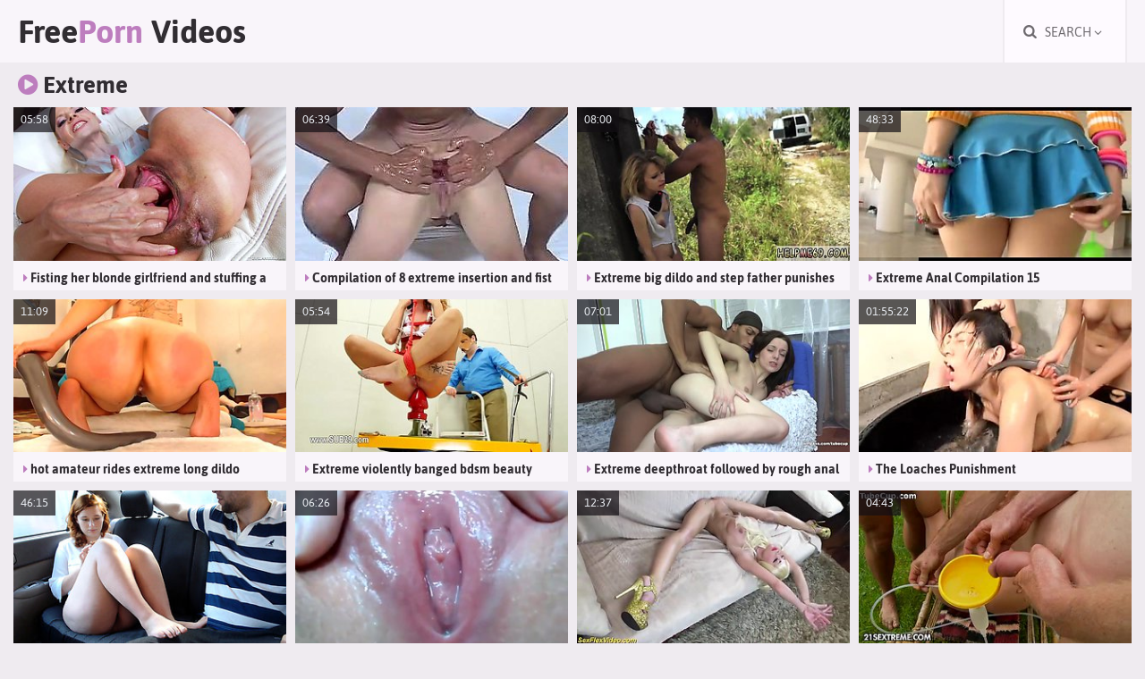

--- FILE ---
content_type: text/html; charset=UTF-8
request_url: https://freepornvideos.life/extreme
body_size: 19908
content:
<!DOCTYPE html>
<html lang="en">
<head>
	<meta charset="utf-8">
    <title>Extreme FreePorn Videos - Free Porn Movies</title>
	<meta name="viewport" content="width=device-width, initial-scale=1.0">
	<style type="text/css">@font-face{font-family:'Asap';font-style:normal;font-weight:400;font-display:swap;src:url(/fonts/asap.eot);src:local('Asap Regular'),local(Asap-Regular),url(/fonts/asap.eot?#iefix) format("embedded-opentype"),url(/fonts/asap.woff2) format("woff2"),url(/fonts/asap.woff) format("woff"),url(/fonts/asap.ttf) format("truetype"),url(/fonts/asap.svg#Asap) format("svg")}@font-face{font-family:'Asap';font-style:normal;font-weight:700;font-display:swap;src:url(/fonts/asap-700.eot);src:local('Asap Bold'),local(Asap-Bold),url(/fonts/asap-700.eot?#iefix) format("embedded-opentype"),url(/fonts/asap-700.woff2) format("woff2"),url(/fonts/asap-700.woff) format("woff"),url(/fonts/asap-700.ttf) format("truetype"),url(/fonts/asap-700.svg#Asap) format("svg")}body,.list-box,.channels-box span{background-color:#efebf0}.search-open-button,.search-box-text{border-color:#efebf0}.header-box,.thumb-inner,.pages-box span,.pages-box a,.search-box,.bhor-box,.list-box a,.channels-box,.footer-box{background-color:#f9f5fa}.header-button,.pages-box a:hover,.pages-box a.active,.pages-box li.active a,.list-box a:hover,.channels-box span:hover{background-color:#fefaff}img,.thumb-inner-img,.search-box button,.bhor,.dark-box{background-color:#e5e1e6}.thumb-inner-dur{background-color:rgba(19,15,20,0.7);color:#e8ebf0}body{color:#6d696e}a:hover,a.logo-text span,h1 i,h2 i,.thumb-inner p i,.pages-box a:hover,.pages-box a.active,.pages-box li.active a,.list-box a i,.channels-box span i{color:#bd7dbe}.header-button:hover,.header-button.active,.pages-box ul.more-button a:hover,.search-box button:hover,.footer-box p.footer-logo span,#up-button{background-color:#bd7dbe;color:#fff}a,a.logo-text,h1,h2,.search-box input,.search-box input::placeholder,.search-box button{color:#312d32}body,input{font-family:'Asap',Arial,sans-serif}body,html,div,p,a,ul,li,input,button,form,span,img,h1,h2,h3{margin:0;padding:0}div,ul,li,a,span{overflow:hidden}li{list-style-type:none}img{display:block}a{text-decoration:none;transition:.2s ease}h1,h2{font-weight:700;margin:10px 5px 0 10px}h1{font-size:24px;line-height:28px}h2{font-size:22px;line-height:26px}.header-ins-box{overflow:visible}.header-box{text-align:center;position:relative}.header-box .header-ins-box{overflow:hidden}a.logo-text{font-weight:700;font-size:20px;float:left;height:50px;line-height:50px;margin:0 10px}.header-button{position:absolute;top:0;cursor:pointer;transition:.2s ease;height:50px;line-height:50px;width:50px;font-size:16px;text-transform:uppercase}.header-button span{display:none;font-size:14px}.search-open-button{right:10px;border-left-style:solid;border-left-width:2px;border-right-style:solid;border-right-width:2px}.search-box{display:none;transition:height .2s ease;box-shadow:0 5px 15px -5px #000;position:absolute;right:10px;top:2px;width:100%;max-width:640px;z-index:10000}.search-box form{position:relative;margin:20px}.search-box-text{background-color:#fff;border-style:solid;border-width:1px;height:50px;line-height:50px;padding:0 60px 0 15px}.search-box input{background:none;border:0 none;width:100%;text-transform:uppercase;outline:0 none;font-size:14px;height:inherit;line-height:inherit}.search-box button{position:absolute;top:1px;right:1px;border:0 none;cursor:pointer;outline:0 none;width:50px;font-size:16px;height:50px;line-height:50px;transition:.2s ease}.search-box button i{height:inherit;line-height:inherit;display:block}.dark-box{margin-top:10px;padding-bottom:10px}.wrapper-box,.header-ins-box{margin:0 auto;max-width:1830px;position:relative}.thumb-inner{margin:10px 1px 0;padding-bottom:5px}.thumb-inner-img{position:relative;width:100%;padding-bottom:56.25%}.thumb-inner-img img{position:absolute;width:100%;height:100%;top:0;left:0;transition:.2s ease}.thumb-inner-dur{position:absolute;top:0;left:0;height:28px;line-height:28px;font-size:13px;padding:0 8px}.thumb-inner a:hover .thumb-inner-img img{transform:scale(1.015)}.thumb-inner p{font-weight:700;height:18px;line-height:18px;font-size:14px;margin:10px 10px 0;overflow:hidden;padding-left:1px}.thumb-inner-info{height:18px;line-height:18px;font-size:13px;margin:5px 0 0 10px}.thumb-inner-info span{padding-left:1px}.thumb-inner-2 p{font-size:16px;height:20px;line-height:20px}.pages-box{text-align:center;font-size:0}.pages-box ul{margin:8px 4px 0}.pages-box li{display:inline-block;vertical-align:top;margin:2px 1px 0}.pages-box ul.more-button li{display:block}.pages-box span,.pages-box a{display:block;height:40px;line-height:40px;min-width:30px;padding:0 5px;font-size:14px;text-transform:uppercase}.pages-box ul.more-button a{height:auto;line-height:18px;font-size:16px;padding:20px}.channels-box,.list-box{margin:10px 5px 0;padding:8px 9px 10px;font-size:0}.channels-box li,.list-box li{page-break-inside:avoid;break-inside:avoid;padding:2px 1px 0}.channels-box a,.list-box a{display:block;float:left;width:100%}.channels-box span,.list-box span{display:block;height:35px;line-height:35px;padding:0 10px;font-size:13px;transition:background-color .2s ease;white-space:nowrap;text-transform:uppercase}.footer-box{margin-top:30px;padding:0 15px 20px;text-align:center;font-size:16px}.footer-box p{margin-top:15px}.footer-box p.footer-logo{margin-top:0}.footer-box p.footer-logo span{height:40px;line-height:40px;font-size:14px;text-transform:uppercase;display:inline-block;vertical-align:top;padding:0 15px}#up-button{display:none;opacity:.8;height:40px;line-height:40px;transition:opacity .3s ease;padding:0 15px;text-transform:uppercase;text-align:center;cursor:pointer;font-size:16px;position:fixed;right:10px;bottom:20px;z-index:1000}#up-button:hover{opacity:1}@media all and (min-width: 360px){.thumb{float:left;width:50%}}@media all and (min-width: 400px){a.logo-text{font-size:22px}}@media all and (min-width: 500px){a.logo-text{font-size:26px}.channels-box ul,.list-box ul{column-count:2;-moz-column-count:2;-webkit-column-count:2}}@media all and (min-width: 640px){a.logo-text{height:60px;line-height:60px;margin:0 20px;font-size:28px}.header-button{height:60px;line-height:60px;padding:0 20px;width:auto;min-width:85px}.header-button span{display:inline}.header-button i{margin-right:5px}.search-open-button,.search-box{right:20px}.search-box-text{height:60px;line-height:60px;padding:0 70px 0 20px}.search-box button{height:60px;line-height:60px;width:60px}.content-box{padding:0 10px}.pages-box ul{margin:18px 9px 0}.pages-box span,.pages-box a{height:50px;line-height:50px;min-width:40px}.pages-box ul.more-button a{height:60px;line-height:60px;padding:0 20px}.dark-box{margin-top:20px;padding-bottom:20px}.channels-box span{height:40px;line-height:40px}.thumb-inner-2 p{font-size:20px;height:24px;line-height:24px}.channels-box,.list-box{padding:18px 19px 20px;font-size:0}.channels-box ul,.list-box ul{column-count:3;-moz-column-count:3;-webkit-column-count:3}}@media all and (min-width: 660px){.thumb{width:33.3333%}.thumb-inner{margin:10px 5px 0}}@media all and (min-width: 880px){a.logo-text{height:70px;line-height:70px;font-size:32px}.header-button{height:70px;line-height:70px;min-width:95px}.thumb-inner-2 p{font-size:18px;height:22px;line-height:22px}}@media all and (min-width: 1000px){a.logo-text{font-size:34px}h1{font-size:26px;line-height:30px}h2{font-size:24px;line-height:28px}.pages-box span,.pages-box a{height:60px;line-height:60px;min-width:50px}.pages-box ul.more-button{width:calc(33.3333% - 18px);float:right}.pages-box ul.more-button li{margin-right:0}.channels-box span{height:45px;line-height:45px;font-size:14px;padding:0 15px}.thumb-inner-2 p{font-size:20px;height:24px;line-height:24px}.channels-box ul,.list-box ul{column-count:4;-moz-column-count:4;-webkit-column-count:4}.footer-box p.footer-logo span{height:50px;line-height:50px;font-size:16px;padding:0 20px}#up-button{height:50px;line-height:50px;padding:0 20px}}@media all and (min-width: 1280px){a.logo-text{font-size:36px}.thumb{width:25%}}@media all and (min-width: 1340px){a.logo-text{margin:0 30px}.search-open-button,.search-box{right:30px}.content-box{padding:0 20px}.pages-box ul{margin:28px 14px 0}.pages-box ul.more-button{width:calc(25% - 28px)}.dark-box{margin-top:30px;padding-bottom:30px}.channels-box span,.list-box span{height:50px;line-height:50px;padding:0 20px}.thumb-inner-2 p{font-size:18px;height:22px;line-height:22px}.channels-box ul,.list-box ul{column-count:6;-moz-column-count:6;-webkit-column-count:6}}@media all and (min-width: 1460px){a.logo-text{font-size:38px}h1{font-size:28px;line-height:32px}h2{font-size:26px;line-height:30px}.thumb{width:20%}}@media all and (min-width: 1560px){a.logo-text{font-size:40px}.thumb-inner-2 p{font-size:20px;height:24px;line-height:24px}}@media all and (min-width: 1660px){a.logo-text{font-size:44px}}@media all and (min-width: 1850px){.pages-box ul.more-button{width:420px}}@font-face{font-family:'fontello';src:url(/fonts/fontello.eot);src:url(/fonts/fontello.eot?#iefix) format("embedded-opentype"),url(/fonts/fontello.woff2) format("woff2"),url(/fonts/fontello.woff) format("woff"),url(/fonts/fontello.ttf) format("truetype"),url(/fonts/fontello.svg?#fontello) format("svg");font-weight:400;font-style:normal;font-display:block}.fa{display:inline-block;font:normal normal normal 14px/1 fontello;font-size:inherit;text-rendering:auto;-webkit-font-smoothing:antialiased;-moz-osx-font-smoothing:grayscale}.fa-search:before{content:"\f002"}.fa-tag:before{content:"\f02b"}.fa-caret-right:before{content:"\f0da"}.fa-play-circle:before{content:"\f144"}.fa-star-o:before{content:"\f005"}.fa-tags:before{content:"\f02c"}.fa-angle-down:before{content:"\f107"}.fa-chevron-circle-right:before{content:"\f138"}.fa-chevron-circle-up:before{content:"\f139"}</style>
	<meta name="apple-touch-fullscreen" content="YES">
	<meta name="rating" content="RTA-5042-1996-1400-1577-RTA">
	<meta name="referrer" content="unsafe-url">
	<link href="https://freepornvideos.life/extreme" rel="canonical">
</head>
<body>
<div class="header-box">
	<div class="header-ins-box">
		<a class="logo-text" href="/" target="_self">Free<span>Porn</span> Videos</a>
		<div class="header-button search-open-button"><i class="fa fa-search"></i> <span>Search <i class="fa fa-angle-down"></i></span></div>
	</div>
</div>	
<div class="header-ins-box">       
	<div class="search-box">
		<form method="get" action="/get" target="_blank">
            <div class="search-box-text">
				<input type="text" placeholder="Find some videos..." name="q" required>
			</div>
			<button type="submit" title="Find"><i class="fa fa-search"></i></button>
		</form>
	</div>  
</div>
<div class="wrapper-box">
	<div class="content-box">
		<h1><i class="fa fa-play-circle"></i> Extreme</h1>
		<div class="thumbs-box">
			
			<div class="thumb">
				<div class="thumb-inner">
					<a href="/out?jump=VVhUX1daA1JTVDoD.ZXh0cmVtZQ~~.CRVFSRUDHUpQWRxBXRcMSFBXDhxWBAUBAlAbCBVAXg8OCFUEVwsHUw~~" target="_blank">
						<div class="thumb-inner-img">
							<img src="https://tns.freepornvideos.life/49/ef/49ef1c17bc_2.jpg" alt="Fisting her blonde girlfriend and stuffing a dildo inside her">
							<span class="thumb-inner-dur">05:58</span>
						</div>
						<p><i class="fa fa-caret-right"></i> Fisting her blonde girlfriend and stuffing a dildo inside her</p>
					</a>
				</div>
			</div>
		<div class="thumb">
				<div class="thumb-inner">
					<a href="/out?jump=WQQCDFMOAlIGBjoA.ZXh0cmVtZQ~~.CRVFSRUDHUpJX0tBUxcWCFZKEBwSGUtaAgULQhFfbhEOFENaAwRUF1RSFV5ACxQPV10MQEpaW1NV" target="_blank">
						<div class="thumb-inner-img">
							<img src="https://tns.freepornvideos.life/8e/35/8e35570771_1.jpg" alt="Compilation of 8 extreme insertion and fist fucking videos">
							<span class="thumb-inner-dur">06:39</span>
						</div>
						<p><i class="fa fa-caret-right"></i> Compilation of 8 extreme insertion and fist fucking videos</p>
					</a>
				</div>
			</div><div class="thumb">
				<div class="thumb-inner">
					<a href="/out?jump=A1EFAQUNBVEGAzoJ.ZXh0cmVtZQ~~.CRVFSRUDHUpfQQFHWwFMBVxVTEUNUldaH1EMDlcBAVtOBElNFFxfABxVDFYfAQsKV1dOUgpSH0ZEB0QaA1NFCgQTHEkTV1sWWVIWHEIJAx9eWRdWSUUfUVEXU18R" target="_blank">
						<div class="thumb-inner-img">
							<img src="https://tns.freepornvideos.life/b0/48/b048c47474_8.jpg" alt="Extreme big dildo and step father punishes playmate's daught">
							<span class="thumb-inner-dur">08:00</span>
						</div>
						<p><i class="fa fa-caret-right"></i> Extreme big dildo and step father punishes playmate's daught</p>
					</a>
				</div>
			</div><div class="thumb">
				<div class="thumb-inner">
					<a href="/out?jump=UFkHDQcJV1VXVjoA.ZXh0cmVtZQ~~.CRVFSRUDHUpHXgFUXREaHksWAFwJGURcVAdbREoEBFFUVwgASVxKEUNSCFQfBAwHXxUAXAlGW1lRFl1YCx8AV05eQUsJVF1YAAdXCQE~" target="_blank">
						<div class="thumb-inner-img">
							<img src="https://tns.freepornvideos.life/18/64/1864a0e0fa_1.jpg" alt="Extreme Anal Compilation 15">
							<span class="thumb-inner-dur">48:33</span>
						</div>
						<p><i class="fa fa-caret-right"></i> Extreme Anal Compilation 15</p>
					</a>
				</div>
			</div><div class="thumb">
				<div class="thumb-inner">
					<a href="/out?jump=VlEHAAJYC1MGVDoG.ZXh0cmVtZQ~~.CRVFSRUDHUpHXgFUXREaHksWAFwJGURcVAdbREoDBFJXWAUPUxZaCkUaBFxTEQcTQRURWgBTQRhVGkBFAF9UTw0OX15LXVsJVVhKDkIXDQtcBVIDVg4B" target="_blank">
						<div class="thumb-inner-img">
							<img src="https://tns.freepornvideos.life/70/69/7069da967c_7.jpg" alt="hot amateur rides extreme long dildo">
							<span class="thumb-inner-dur">11:09</span>
						</div>
						<p><i class="fa fa-caret-right"></i> hot amateur rides extreme long dildo</p>
					</a>
				</div>
			</div><div class="thumb">
				<div class="thumb-inner">
					<a href="/out?jump=BQUFDFVbU1BTUToA.ZXh0cmVtZQ~~.CRVFSRUDHUpGQBIfQQkHB0lBDVYFRUsbUw1ZGBNbVQcOEh4IUggAVgkYAElGFwcLVhUVWgtaV1tEDk0aB1NfBQQFHFsCSl9IU1IEREYcTVlGTA5sF1lHR1MHCUUKXlAMRxRFVDlUVwFYQggMURUPQEZMDmwHV19FUQtTWVhXUBEY" target="_blank">
						<div class="thumb-inner-img">
							<img src="https://tns.freepornvideos.life/dd/45/dd453ba5bf_1.jpg" alt="Extreme violently banged bdsm beauty">
							<span class="thumb-inner-dur">05:54</span>
						</div>
						<p><i class="fa fa-caret-right"></i> Extreme violently banged bdsm beauty</p>
					</a>
				</div>
			</div><div class="thumb">
				<div class="thumb-inner">
					<a href="/out?jump=UAMICgdYCwYFAToABg~~.ZXh0cmVtZQ~~.CRVFSRUDHUpHXgFUXRASCUFWClJKVV1YHxRdUwBdQk1TVgUBUgEdAElDF1RfAE8CVl0TRwxEXVRET1JYCV5eFQQFHFsfFEAKRFANHFMLAwoeSwZLSwlCR18PWwpUAgNaUg~~" target="_blank">
						<div class="thumb-inner-img">
							<img src="https://tns.freepornvideos.life/1b/93/1b93aa9c46_14.jpg" alt="Extreme deepthroat followed by rough anal sex">
							<span class="thumb-inner-dur">07:01</span>
						</div>
						<p><i class="fa fa-caret-right"></i> Extreme deepthroat followed by rough anal sex</p>
					</a>
				</div>
			</div><div class="thumb">
				<div class="thumb-inner">
					<a href="/out?jump=BVJXWlYIAAEFAzoAAA~~.ZXh0cmVtZQ~~.CRVFSRUDHUpHXgFUXQ0NEl5XFUBKVV1YHxRdUwBdQk1YVwgIXw8dEVlSSF1dBAEOVktOQxFYW0ZYD1FZER0OEhMOXFZbCAJXCQQ~" target="_blank">
						<div class="thumb-inner-img">
							<img src="https://tns.freepornvideos.life/d3/fc/d3fc012d44_12.jpg" alt="The Loaches Punishment">
							<span class="thumb-inner-dur">01:55:22</span>
						</div>
						<p><i class="fa fa-caret-right"></i> The Loaches Punishment</p>
					</a>
				</div>
			</div><div class="thumb">
				<div class="thumb-inner">
					<a href="/out?jump=AllSClVYCwcEAjoAAQ~~.ZXh0cmVtZQ~~.CRVFSRUDHUpfQQFHWwFMBVxVTEUNUldaH1YHAFQACVFOEURXD0paCFRZERxeChQPXV9OVhxCQFBdBxlRCl1FTwcERVAVUR8DVEMMQlpIEglBVg~~" target="_blank">
						<div class="thumb-inner-img">
							<img src="https://tns.freepornvideos.life/c8/c3/c8c33a9b55_13.jpg" alt="Punishment Loving Extreme Foot Fetish Fetish Porn">
							<span class="thumb-inner-dur">46:15</span>
						</div>
						<p><i class="fa fa-caret-right"></i> Punishment Loving Extreme Foot Fetish Fetish Porn</p>
					</a>
				</div>
			</div><div class="thumb">
				<div class="thumb-inner">
					<a href="/out?jump=VQdUCgMBU1VVBzoAAA~~.ZXh0cmVtZQ~~.CRVFSRUDHUpHXgFUXREaHksWAFwJGURcVAdbREoGAFpYUwYKSVxKEUNSCFQfBg4JQF1ORAFCH0VFEUdOSEJdAxhODkkUVl8KDAZVAwpW" target="_blank">
						<div class="thumb-inner-img">
							<img src="https://tns.freepornvideos.life/4f/e3/4fe3e8a0d0_12.jpg" alt="Extreme close wet pussy play">
							<span class="thumb-inner-dur">06:26</span>
						</div>
						<p><i class="fa fa-caret-right"></i> Extreme close wet pussy play</p>
					</a>
				</div>
			</div><div class="thumb">
				<div class="thumb-inner">
					<a href="/out?jump=VQUDXVZYBwYFVDoDBQ~~.ZXh0cmVtZQ~~.CRVFSRUDHUpbVRFEUABMBVwXUgtRAwoGAU1RTxFAVA8ETEJcHkAfA11SHVhQCQdLUFcNRwtERlxfDF1EERxZFgwNDksDXw9dCFRdCABUU1ZRAFcFAgQBDQVSV1VTBgFaVVEEC1IMAw~~" target="_blank">
						<div class="thumb-inner-img">
							<img src="https://tns.freepornvideos.life/4d/2d/4d2d0a5c4c_27.jpg" alt="extreme sexy flexible contortionist">
							<span class="thumb-inner-dur">12:37</span>
						</div>
						<p><i class="fa fa-caret-right"></i> extreme sexy flexible contortionist</p>
					</a>
				</div>
			</div><div class="thumb">
				<div class="thumb-inner">
					<a href="/out?jump=VVAFDVQJClEFVDoG.ZXh0cmVtZQ~~.CRVFSRUDHUpHXgFUXQ0NEl5XFUBKVV1YHxRdUwBdQk1TUAkJVwAdAl5bAVRcSBEOXE8GQUlCW1hVTQtHF11cDVxQAQteCg~~" target="_blank">
						<div class="thumb-inner-img">
							<img src="https://tns.freepornvideos.life/41/44/414420844c_7.jpg" alt="(Golden)shower time!">
							<span class="thumb-inner-dur">04:43</span>
						</div>
						<p><i class="fa fa-caret-right"></i> (Golden)shower time!</p>
					</a>
				</div>
			</div><div class="thumb">
				<div class="thumb-inner">
					<a href="/out?jump=UFICCFNdU1dXBToD.ZXh0cmVtZQ~~.CRVFSRUDHUpGQBIfQQkHB0lBDVYFRUsbUw1ZGBNbVQcOEh4IUQwEUAEOSkFAAAUIUlYXHhBTV1tDT1JeF0FFTwMDUhQPV0YAQ0UEUlsEDkkMTRdeO0VdQEIBUQoXXV0DD0dETQtmXwBVXhBcDwYSCxVNF147VVNYQANdUAsPVAMSGA~~" target="_blank">
						<div class="thumb-inner-img">
							<img src="https://tns.freepornvideos.life/13/31/13315da2f2_2.jpg" alt="pregnant teens first bbc interracial" class="lazy" srcset="/no.gif">
							<span class="thumb-inner-dur">06:28</span>
						</div>
						<p><i class="fa fa-caret-right"></i> pregnant teens first bbc interracial</p>
					</a>
				</div>
			</div><div class="thumb">
				<div class="thumb-inner">
					<a href="/out?jump=WQQDC1MIVFUBAToG.ZXh0cmVtZQ~~.CRVFSRUDHUpHXgFUXQ0NEl5XFUBKVV1YHxRdUwBdQk1QUQEPUwoESkFFDEdTEQdLW1cPVhcbV01EEFFaAB9QDAANHF8DTVsWWRhaQUAKDwkOCVMBXAU~" target="_blank">
						<div class="thumb-inner-img">
							<img src="https://tns.freepornvideos.life/8e/22/8e2251f006_7.jpg" alt="Private Holes Extreme Anal Fetish" class="lazy" srcset="/no.gif">
							<span class="thumb-inner-dur">04:00</span>
						</div>
						<p><i class="fa fa-caret-right"></i> Private Holes Extreme Anal Fetish</p>
					</a>
				</div>
			</div><div class="thumb">
				<div class="thumb-inner">
					<a href="/out?jump=BAIBWwcAAlMADjoH.ZXh0cmVtZQ~~.CRVFSRUDHUpJX0tBUxcWCFZKEBwSGXkYdCcLQhFfbhEOFENaAwRUF1RSFV5ACxQPV10MQEpaW1NV" target="_blank">
						<div class="thumb-inner-img">
							<img src="https://tns.freepornvideos.life/ec/0b/ec0ba90619_6.jpg" alt="extreme insertions 2" class="lazy" srcset="/no.gif">
							<span class="thumb-inner-dur">12:24</span>
						</div>
						<p><i class="fa fa-caret-right"></i> extreme insertions 2</p>
					</a>
				</div>
			</div><div class="thumb">
				<div class="thumb-inner">
					<a href="/out?jump=WABVXwVbBQBQBjoA.ZXh0cmVtZQ~~.CRVFSRUDHUpGQBIfQQkHB0lBDVYFRUsbUw1ZGBNbVQcOEh4IUgEBVQkESllTDBAfHkgRVgNRXRhEB1FZFh9XCxMSRRQEVVMGWhoBWFEOTVlGTA5sF1lHR1MHCUUKXlAMRxRFVDlUVwFYQggMURUPQEZMDmwHV19FUQtTWVhXUBEY" target="_blank">
						<div class="thumb-inner-img">
							<img src="https://tns.freepornvideos.life/9a/df/9adfcb7ea1_1.jpg" alt="hairy preggo teens first black dick" class="lazy" srcset="/no.gif">
							<span class="thumb-inner-dur">12:19</span>
						</div>
						<p><i class="fa fa-caret-right"></i> hairy preggo teens first black dick</p>
					</a>
				</div>
			</div><div class="thumb">
				<div class="thumb-inner">
					<a href="/out?jump=VFUFWlENUQMDAToI.ZXh0cmVtZQ~~.CRVFSRUDHUpJX0tBUxcWCFZKEBwSGXdhVSkLQhFfbhEOFENaAwRUF1RSFV5ACxQPV10MQEpaW1NV" target="_blank">
						<div class="thumb-inner-img">
							<img src="https://tns.freepornvideos.life/54/4c/544c74cf26_9.jpg" alt="Extreme pussy stretching with giant dildo" class="lazy" srcset="/no.gif">
							<span class="thumb-inner-dur">02:05</span>
						</div>
						<p><i class="fa fa-caret-right"></i> Extreme pussy stretching with giant dildo</p>
					</a>
				</div>
			</div><div class="thumb">
				<div class="thumb-inner">
					<a href="/out?jump=AwVXXF9dClQCAjoDAA~~.ZXh0cmVtZQ~~.CRVFSRUDHUpHXgFUXQ0NEl5XFUBKVV1YHxRdUwBdQk1XUwYPUg8CSlRPEUNXCAdLQ10NWhcbW1tDB0ZDDF1fUU5eQUsJVF1YAAdXCQE~" target="_blank">
						<div class="thumb-inner-img">
							<img src="https://tns.freepornvideos.life/bd/fe/bdfe9d8135_22.jpg" alt="Extreme Penis insertion" class="lazy" srcset="/no.gif">
							<span class="thumb-inner-dur">07:24</span>
						</div>
						<p><i class="fa fa-caret-right"></i> Extreme Penis insertion</p>
					</a>
				</div>
			</div><div class="thumb">
				<div class="thumb-inner">
					<a href="/out?jump=U1cBXwcIA1FVDzoA.ZXh0cmVtZQ~~.[base64]" target="_blank">
						<div class="thumb-inner-img">
							<img src="https://tns.freepornvideos.life/26/0f/260fa114d8_1.jpg" alt="hairy bush teen is extreme pregnant with twins and enjoys rough big cock fucking" class="lazy" srcset="/no.gif">
							<span class="thumb-inner-dur">07:45</span>
						</div>
						<p><i class="fa fa-caret-right"></i> hairy bush teen is extreme pregnant with twins and enjoys rough big cock fucking</p>
					</a>
				</div>
			</div><div class="thumb">
				<div class="thumb-inner">
					<a href="/out?jump=WQVSXVMAAVwCBjoD.ZXh0cmVtZQ~~.CRVFSRUDHUpGQBIfQQkHB0lBDVYFRUsbUw1ZGBNbVQcOEh4OVA8GVwcYFl1bFRIDQUFOXRFERxhXA1pQB1NfBUwOQ14fFg0QRVo6Ql0QEAVWBRFcCFdcE0UWWWgIV1ULFAwMWhZUFBBFWjpSUwgSB1pfDQ4BV0FM" target="_blank">
						<div class="thumb-inner-img">
							<img src="https://tns.freepornvideos.life/8d/cd/8dcd593931_2.jpg" alt="slippery nuru gangbang orgy" class="lazy" srcset="/no.gif">
							<span class="thumb-inner-dur">12:48</span>
						</div>
						<p><i class="fa fa-caret-right"></i> slippery nuru gangbang orgy</p>
					</a>
				</div>
			</div><div class="thumb">
				<div class="thumb-inner">
					<a href="/out?jump=AgAHCwULAFIBVDoE.ZXh0cmVtZQ~~.CRVFSRUDHUpGQBIfQQkHB0lBDVYFRUsbUw1ZGBNbVQcOEh4IUQwEXAIESlBUFwsFUlZOWgpCV0dCA1deBF4cEQQZHFYUXktKDkIRXG0WDRNBWwYOFlleVF5EQUMIbVwHBQhEVFtaQggXQhFcbQYDC0NZClQKC1dUQxs~" target="_blank">
						<div class="thumb-inner-img">
							<img src="https://tns.freepornvideos.life/ca/62/ca62c2270c_5.jpg" alt="african interracial sex orgy" class="lazy" srcset="/no.gif">
							<span class="thumb-inner-dur">08:08</span>
						</div>
						<p><i class="fa fa-caret-right"></i> african interracial sex orgy</p>
					</a>
				</div>
			</div><div class="thumb">
				<div class="thumb-inner">
					<a href="/out?jump=VFkJWF8KBgBQBDoC.ZXh0cmVtZQ~~.CRVFSRUDHUpGQBIfQQkHB0lBDVYFRUsbUw1ZGBNbVQcOEh4PUgwHVAcYAElGFwcLVhUTWgFEUVBUT0dDAEJcDQxMQ1wHVR8CUFkCHFAEDAFWXEwMEUJfakMNQUUGVwwQDg1QV0BMRghuWgBVWxAPW1BIDhURQl9qUwNZRwRbVgxcBFBKHw~~" target="_blank">
						<div class="thumb-inner-img">
							<img src="https://tns.freepornvideos.life/58/8a/588a934ea3_3.jpg" alt="extreme pierced stepmom real gang banged" class="lazy" srcset="/no.gif">
							<span class="thumb-inner-dur">12:51</span>
						</div>
						<p><i class="fa fa-caret-right"></i> extreme pierced stepmom real gang banged</p>
					</a>
				</div>
			</div><div class="thumb">
				<div class="thumb-inner">
					<a href="/out?jump=AFUBX18KBwYHUzoA.ZXh0cmVtZQ~~.CRVFSRUDHUpHXgFUXREaHksWAFwJGURcVAdbREoABFFRUAYPSVxKEUNSCFQfFgceShUXVgFYH0ZAEF1ZAh9TEAQAWhQAVl0RUFAAHg0VEAleV14CVAQKBg~~" target="_blank">
						<div class="thumb-inner-img">
							<img src="https://tns.freepornvideos.life/a4/0f/a40f935c6d_1.jpg" alt="Extreme Sexy Teen Spring Break Footage" class="lazy" srcset="/no.gif">
							<span class="thumb-inner-dur">19:18</span>
						</div>
						<p><i class="fa fa-caret-right"></i> Extreme Sexy Teen Spring Break Footage</p>
					</a>
				</div>
			</div><div class="thumb">
				<div class="thumb-inner">
					<a href="/out?jump=V1gGC1FcAVdUADoABA~~.ZXh0cmVtZQ~~.CRVFSRUDHUpVRRFHWwFMBVxVTEUNUldaH1YEDlUHAVROBElNFFxfABxWC1BeSBIUXFQCQxdTH0ZcA0JSSEo~" target="_blank">
						<div class="thumb-inner-img">
							<img src="https://tns.freepornvideos.life/69/72/69727e32e7_16.jpg" alt="Extreme anal prolapse slave X" class="lazy" srcset="/no.gif">
							<span class="thumb-inner-dur">06:22</span>
						</div>
						<p><i class="fa fa-caret-right"></i> Extreme anal prolapse slave X</p>
					</a>
				</div>
			</div><div class="thumb">
				<div class="thumb-inner">
					<a href="/out?jump=BFlVDldfAwEJAzoA.ZXh0cmVtZQ~~.CRVFSRUDHUpHXgFUXREaHksWAFwJGURcVAdbREoAAVBZUgEWElBVDUUaB11dCwZLUFAKUA8bVVBEERlSHUZDBwwEHFEHS1YGXkUAHFUEDAFRWQ1USwlCR18PWwpUAgNaUg~~" target="_blank">
						<div class="thumb-inner-img">
							<img src="https://tns.freepornvideos.life/e8/d7/e8d71f1d84_1.jpg" alt="Tight Blond Chick Gets Extreme Hardcore GangBang" class="lazy" srcset="/no.gif">
							<span class="thumb-inner-dur">07:42</span>
						</div>
						<p><i class="fa fa-caret-right"></i> Tight Blond Chick Gets Extreme Hardcore GangBang</p>
					</a>
				</div>
			</div><div class="thumb">
				<div class="thumb-inner">
					<a href="/out?jump=UgUADFBbAVIFAzoI.ZXh0cmVtZQ~~.CRVFSRUDHUpJX0tBUxcWCFZKEBwSGQdXZiALQhFfbhEOFENaAwRUF1RSFV5ACxQPV10MQEpaW1NV" target="_blank">
						<div class="thumb-inner-img">
							<img src="https://tns.freepornvideos.life/3d/15/3d156b3744_9.jpg" alt="Extreme cervix play and double fisting" class="lazy" srcset="/no.gif">
							<span class="thumb-inner-dur">06:07</span>
						</div>
						<p><i class="fa fa-caret-right"></i> Extreme cervix play and double fisting</p>
					</a>
				</div>
			</div><div class="thumb">
				<div class="thumb-inner">
					<a href="/out?jump=BFVXCFUJBF1UVDoC.ZXh0cmVtZQ~~.CRVFSRUDHUpFQgdUVhASAx1bDF5LQFtRVQ0bBlEBB1FSTlNLB0NIAENESEJbFhYDQRUQRAVGH0VREEAaVB0OEhMOXFYPXQ9UAwJT" target="_blank">
						<div class="thumb-inner-img">
							<img src="https://tns.freepornvideos.life/e4/f1/e4f13068ec_3.jpg" alt="Brazzers – Sister Swap: Part 1" class="lazy" srcset="/no.gif">
							<span class="thumb-inner-dur">06:00</span>
						</div>
						<p><i class="fa fa-caret-right"></i> Brazzers – Sister Swap: Part 1</p>
					</a>
				</div>
			</div><div class="thumb">
				<div class="thumb-inner">
					<a href="/out?jump=WVdXXwMBCwYABzoACg~~.ZXh0cmVtZQ~~.CRVFSRUDHUpHXgFUXQ0NEl5XFUBKVV1YHxRdUwBdQk1UVAMAXg8ASlRPEUNXCAdLQEkWWhZCW1tXTwUYWkJDDQwODAhWCwpW" target="_blank">
						<div class="thumb-inner-img">
							<img src="https://tns.freepornvideos.life/86/ff/86ffe89c10_18.jpg" alt="Extreme Squirting 1" class="lazy" srcset="/no.gif">
							<span class="thumb-inner-dur">09:34</span>
						</div>
						<p><i class="fa fa-caret-right"></i> Extreme Squirting 1</p>
					</a>
				</div>
			</div><div class="thumb">
				<div class="thumb-inner">
					<a href="/out?jump=BAIDDQMPAFIDBToABQ~~.ZXh0cmVtZQ~~.CRVFSRUDHUpVRRFHWwFMBVxVTEUNUldaH1ABAlMDCVVOC1BJB1dXFlQaFlJaCg0KHl4RXAkbWlBcDhlADEZZTwQZRUsDVFdIV1YGVEEMFhJaVgQeF0NQQVkWWFIB" target="_blank">
						<div class="thumb-inner-img">
							<img src="https://tns.freepornvideos.life/ec/24/ec24e62722_17.jpg" alt="Japanese school from hell with extreme facesitting Subtitled" class="lazy" srcset="/no.gif">
							<span class="thumb-inner-dur">05:09</span>
						</div>
						<p><i class="fa fa-caret-right"></i> Japanese school from hell with extreme facesitting Subtitled</p>
					</a>
				</div>
			</div><div class="thumb">
				<div class="thumb-inner">
					<a href="/out?jump=BAAEWF4LVlMEDzoAAw~~.ZXh0cmVtZQ~~.CRVFSRUDHUpHXgFUXRASCUFWClJKVV1YHxRdUwBdQk1WWQQKUBZAEEJEDFBcSBERWlYEVhYbXlBDAF1WCx9UGhUTVFQDFg0VQ1gIXg9UUlQLCw~~" target="_blank">
						<div class="thumb-inner-img">
							<img src="https://tns.freepornvideos.life/ea/5a/ea5a82d658_11.jpg" alt="Russian Swinger Lesbian extreme" class="lazy" srcset="/no.gif">
							<span class="thumb-inner-dur">05:29</span>
						</div>
						<p><i class="fa fa-caret-right"></i> Russian Swinger Lesbian extreme</p>
					</a>
				</div>
			</div><div class="thumb">
				<div class="thumb-inner">
					<a href="/out?jump=B1ZTDFMICgMDAjoE.ZXh0cmVtZQ~~.CRVFSRUDHUpGQBIfQQkHB0lBDVYFRUsbUw1ZGBNbVQcOEh4IVw4EVgIGSkVXAAwVHl4KQRdCH1BIFkZSCFccAw8AXRQKXEEWXllKDkcRDzlAVxZBB1MPR18OVVlDR0UPPgxUXQ9MX1hSRwgXRxEPOVBZDkMFX1VbDQdVRBw~" target="_blank">
						<div class="thumb-inner-img">
							<img src="https://tns.freepornvideos.life/f7/b5/f7b5518f25_5.jpg" alt="teens first extreme anal lesson" class="lazy" srcset="/no.gif">
							<span class="thumb-inner-dur">12:54</span>
						</div>
						<p><i class="fa fa-caret-right"></i> teens first extreme anal lesson</p>
					</a>
				</div>
			</div><div class="thumb">
				<div class="thumb-inner">
					<a href="/out?jump=VlECCQQBVwYGAToI.ZXh0cmVtZQ~~.CRVFSRUDHUpYVBVHWwFMBVxVTEUNUldaH1EFDlIKHhEEGUgUC1hGEENSSFxbCQRLQU0BQElXXFEdFF1VF1NFBxJMWVwUSlcJVxoRXh8AGhJBXQ5W" target="_blank">
						<div class="thumb-inner-img">
							<img src="https://tns.freepornvideos.life/70/30/7030b8ec76_9.jpg" alt="Sexy mature milf rubs and vibrates herself to extreme" class="lazy" srcset="/no.gif">
							<span class="thumb-inner-dur">02:55</span>
						</div>
						<p><i class="fa fa-caret-right"></i> Sexy mature milf rubs and vibrates herself to extreme</p>
					</a>
				</div>
			</div><div class="thumb">
				<div class="thumb-inner">
					<a href="/out?jump=UwVVXVIKClwCBjoF.ZXh0cmVtZQ~~.[base64]~" target="_blank">
						<div class="thumb-inner-img">
							<img src="https://tns.freepornvideos.life/2d/dd/2ddd438931_4.jpg" alt="Filthy blonde Naughty Tinkerbell inserts toys vegetable necklace beads masturbating wet orgasm pussy" class="lazy" srcset="/no.gif">
							<span class="thumb-inner-dur">07:07</span>
						</div>
						<p><i class="fa fa-caret-right"></i> Filthy blonde Naughty Tinkerbell inserts toys vegetable necklace beads masturbating wet orgasm pussy</p>
					</a>
				</div>
			</div><div class="thumb">
				<div class="thumb-inner">
					<a href="/out?jump=AlhXCgABVgNTBToAAw~~.ZXh0cmVtZQ~~.CRVFSRUDHUpHXgFUXQ0NEl5XFUBKVV1YHxRdUwBdQk1QUQAJUw4BSldSCV5cHE8VXFUGXApTQRhdDVkaFkNECxMVWFcBFF4MWlJIUB8WDhNHF1xDFllfWg1TBAVdAQ~~" target="_blank">
						<div class="thumb-inner-img">
							<img src="https://tns.freepornvideos.life/c9/f3/c9f3f8dfb2_11.jpg" alt="Felony Someones Mom squirting like a slut" class="lazy" srcset="/no.gif">
							<span class="thumb-inner-dur">04:00</span>
						</div>
						<p><i class="fa fa-caret-right"></i> Felony Someones Mom squirting like a slut</p>
					</a>
				</div>
			</div><div class="thumb">
				<div class="thumb-inner">
					<a href="/out?jump=WAIDCFRfVABQBToD.ZXh0cmVtZQ~~.CRVFSRUDHUpfQQFHWwFMBVxVTEUNUldaH1AED1QEBFZOBElNFFxfABxaCl9BEQcUHkgWQBdPH1NZEUBeC1UcDRMGUEoLSg~~" target="_blank">
						<div class="thumb-inner-img">
							<img src="https://tns.freepornvideos.life/9c/21/9c212ffea2_2.jpg" alt="Extreme monster pussy fisting orgasms" class="lazy" srcset="/no.gif">
							<span class="thumb-inner-dur">06:03</span>
						</div>
						<p><i class="fa fa-caret-right"></i> Extreme monster pussy fisting orgasms</p>
					</a>
				</div>
			</div><div class="thumb">
				<div class="thumb-inner">
					<a href="/out?jump=BVQFD1MKBFMDUjoDAQ~~.ZXh0cmVtZQ~~.CRVFSRUDHUpbVRFEUABMBVwXUQRQAQIGAU1RTxFAVA8ETF1WCF4fA11SHVhQCQdLX10EHhdGQFBRBl1ZAhxZFgwNDksDXw9dCFRdCABUU1ZRAFcFAgQBDQVSV1VTBgFaVVEEC1IMAw~~" target="_blank">
						<div class="thumb-inner-img">
							<img src="https://tns.freepornvideos.life/d5/46/d54653662e_23.jpg" alt="Extreme long flexible leg spreading" class="lazy" srcset="/no.gif">
							<span class="thumb-inner-dur">12:37</span>
						</div>
						<p><i class="fa fa-caret-right"></i> Extreme long flexible leg spreading</p>
					</a>
				</div>
			</div><div class="thumb">
				<div class="thumb-inner">
					<a href="/out?jump=VgACX1EPUARSUzoC.ZXh0cmVtZQ~~.CRVFSRUDHUpVRRFHWwFMBVxVTEUNUldaH1sDA1QFCE0MCF9QS0pZDENDSFZbFw4VHl0bRxZTX1AdA0RHF11QAQk~" target="_blank">
						<div class="thumb-inner-img">
							<img src="https://tns.freepornvideos.life/7a/3f/7a3f76bacd_3.jpg" alt="Mini Skirt Girls Extreme Approach" class="lazy" srcset="/no.gif">
							<span class="thumb-inner-dur">05:30</span>
						</div>
						<p><i class="fa fa-caret-right"></i> Mini Skirt Girls Extreme Approach</p>
					</a>
				</div>
			</div><div class="thumb">
				<div class="thumb-inner">
					<a href="/out?jump=VFNVXAQMAVYDAzoF.ZXh0cmVtZQ~~.CRVFSRUDHUpGQBIfQQkHB0lBDVYFRUsbUw1ZGBNbVQcOEh4IUAwHUQgGSkhdEAwBHkgRVgNRXRhEB1FZSFBYBUwCXloNFFAEX1AAVR1aFxJeZxBcEURRUA0QW1sEXBcXFQxuVANdWxBcCgZBX0MXEl5nAFIJRlNcVwwJUgRBSA~~" target="_blank">
						<div class="thumb-inner-img">
							<img src="https://tns.freepornvideos.life/52/de/52deb53324_4.jpg" alt="young preggo teen big cock banged" class="lazy" srcset="/no.gif">
							<span class="thumb-inner-dur">06:29</span>
						</div>
						<p><i class="fa fa-caret-right"></i> young preggo teen big cock banged</p>
					</a>
				</div>
			</div><div class="thumb">
				<div class="thumb-inner">
					<a href="/out?jump=UwcEAAIOU1ZQBjoACw~~.ZXh0cmVtZQ~~.CRVFSRUDHUpHXgFUXRASCUFWClJKVV1YHxRdUwBdQk1TWQkNVwodAElDF1RfAE8MUkgCXUlUR15bA19SSAEeXRETXlQJBANVAw9W" target="_blank">
						<div class="thumb-inner-img">
							<img src="https://tns.freepornvideos.life/2f/59/2f59d7a3a1_19.jpg" alt="Extreme Japan bukkake #3" class="lazy" srcset="/no.gif">
							<span class="thumb-inner-dur">25:38</span>
						</div>
						<p><i class="fa fa-caret-right"></i> Extreme Japan bukkake #3</p>
					</a>
				</div>
			</div><div class="thumb">
				<div class="thumb-inner">
					<a href="/out?jump=VgdXDVRdUVwIUzoC.ZXh0cmVtZQ~~.CRVFSRUDHUpHXgFUXRMIB0UWAFwJGURcVAdbREoGAlNRTkJcFFBcBBxfBEhTDgMRUhUKXUlCXUddB1pDSFdJFhMEXFxJBkIXXloKDANVUF4A" target="_blank">
						<div class="thumb-inner-img">
							<img src="https://tns.freepornvideos.life/7f/f4/7ff42dc99d_3.jpg" alt="Serina Hayakawa in torment Extreme" class="lazy" srcset="/no.gif">
							<span class="thumb-inner-dur">02:16:05</span>
						</div>
						<p><i class="fa fa-caret-right"></i> Serina Hayakawa in torment Extreme</p>
					</a>
				</div>
			</div><div class="thumb">
				<div class="thumb-inner">
					<a href="/out?jump=BQcGX1EAAgZQVDoC.ZXh0cmVtZQ~~.CRVFSRUDHUpGQBIfQQkHB0lBDVYFRUsbUw1ZGBNbVQcOEh4IUwAEUwgGSlRKERADXl1OVAFEX1ReT0NeCVYcBQAPVlsHV1VIXkUCSB1aFxJeZxBcEURRUA0QW1sEXBcXFQxuVANdWxBcCgZBX0MXEl5nAFIJRlNcVwwJUgRBSA~~" target="_blank">
						<div class="thumb-inner-img">
							<img src="https://tns.freepornvideos.life/df/7f/df7f790cac_3.jpg" alt="extreme german wild gangbang orgy" class="lazy" srcset="/no.gif">
							<span class="thumb-inner-dur">08:00</span>
						</div>
						<p><i class="fa fa-caret-right"></i> extreme german wild gangbang orgy</p>
					</a>
				</div>
			</div><div class="thumb">
				<div class="thumb-inner">
					<a href="/out?jump=UwcEC14IAwAEBjoG.ZXh0cmVtZQ~~.CRVFSRUDHUpHXgFUXQ0NEl5XFUBKVV1YHxRdUwBdQk1SWQUNVg0ASlRPEUNXCAdLQ1EQQElXXFEdEVFPSFFeDxEIXVgSUF0LHggVQ10IDVsCCFELVw~~" target="_blank">
						<div class="thumb-inner-img">
							<img src="https://tns.freepornvideos.life/2f/52/2f52811e51_7.jpg" alt="Extreme piss and sex compilation" class="lazy" srcset="/no.gif">
							<span class="thumb-inner-dur">02:09:43</span>
						</div>
						<p><i class="fa fa-caret-right"></i> Extreme piss and sex compilation</p>
					</a>
				</div>
			</div><div class="thumb">
				<div class="thumb-inner">
					<a href="/out?jump=AlZUCAdfCwRTADoC.ZXh0cmVtZQ~~.CRVFSRUDHUpfQQFHWwFMBVxVTEUNUldaH1MAAFAAAVFOBElNFFxfABxHBEJBDA0IUkwGHhZTVl1VA1AaFldVFwIEVRQPVx8IUEQWUFUATxRcVw4~" target="_blank">
						<div class="thumb-inner-img">
							<img src="https://tns.freepornvideos.life/c7/e1/c7e1af9ab7_3.jpg" alt="Extreme Passionate Redhead Seduced in Massage Room" class="lazy" srcset="/no.gif">
							<span class="thumb-inner-dur">07:26</span>
						</div>
						<p><i class="fa fa-caret-right"></i> Extreme Passionate Redhead Seduced in Massage Room</p>
					</a>
				</div>
			</div><div class="thumb">
				<div class="thumb-inner">
					<a href="/out?jump=UwVVW1MNAVIIBDoE.ZXh0cmVtZQ~~.CRVFSRUDHUpVRRFHWwFMBVxVTEUNUldaH1MCAVEBBVdOAEdYS11XE1hZABxQChYSX10QHgVYVhhUC1hTCkEcBxkVQ1wLXB8MX0QAQ0YMDQg~" target="_blank">
						<div class="thumb-inner-img">
							<img src="https://tns.freepornvideos.life/2d/db/2ddb543793_5.jpg" alt="Ava Devine bottles and dildos extreme insertion" class="lazy" srcset="/no.gif">
							<span class="thumb-inner-dur">08:30</span>
						</div>
						<p><i class="fa fa-caret-right"></i> Ava Devine bottles and dildos extreme insertion</p>
					</a>
				</div>
			</div><div class="thumb">
				<div class="thumb-inner">
					<a href="/out?jump=VlYGWFYPUAABBDoAAQ~~.ZXh0cmVtZQ~~.CRVFSRUDHUpHXgFUXQ0GHFxfTVALWx1DWQZRWBYdAFNSWQMOSVxKEUNSCFQfCQcCVkoLXBdTXBhXA1pQB1NfBUwHRFoNFEIEQ0McHg0VEAleV14CVAQKBg~~" target="_blank">
						<div class="thumb-inner-img">
							<img src="https://tns.freepornvideos.life/77/7a/777a06be03_13.jpg" alt="extreme lederhosen gangbang fuck party" class="lazy" srcset="/no.gif">
							<span class="thumb-inner-dur">12:56</span>
						</div>
						<p><i class="fa fa-caret-right"></i> extreme lederhosen gangbang fuck party</p>
					</a>
				</div>
			</div><div class="thumb">
				<div class="thumb-inner">
					<a href="/out?jump=AFlUAQRbUF1TAToJ.ZXh0cmVtZQ~~.CRVFSRUDHUpbVRFEUABMBVwXUgRVBgEDBU1WXhFRWU8WCEVRS1xKEUNSCFQfDAwVVkoXWgtYQRtYFllbWkBUBFxZCFpeAABUAAcHCQZTBFQAAFYDB1QEAQBaAAdQAAVXUA~~" target="_blank">
						<div class="thumb-inner-img">
							<img src="https://tns.freepornvideos.life/a8/e8/a8e8bbb8b6_8.jpg" alt="bitch with extreme insertions" class="lazy" srcset="/no.gif">
							<span class="thumb-inner-dur">09:25</span>
						</div>
						<p><i class="fa fa-caret-right"></i> bitch with extreme insertions</p>
					</a>
				</div>
			</div><div class="thumb">
				<div class="thumb-inner">
					<a href="/out?jump=BQIGXAALBVZXVToF.ZXh0cmVtZQ~~.CRVFSRUDHUpGQBIfQQkHB0lBDVYFRUsbUw1ZGBNbVQcOEh4IUAoLUQgCSlNHFhYfHlUMXhcbVFxCEUAaDFxFBxMTUFoPWF5IV1IRWEENTwpWSxBcChkNQEQPa0QKR0MBBFxDVgpYXENEQwhuXwAGD0ZVXlAUWxRARA9rVARfQQMIBl8EA1hBHA~~" target="_blank">
						<div class="thumb-inner-img">
							<img src="https://tns.freepornvideos.life/dc/7e/dc7ef273fb_4.jpg" alt="busty moms first interracial fetish lesson" class="lazy" srcset="/no.gif">
							<span class="thumb-inner-dur">07:46</span>
						</div>
						<p><i class="fa fa-caret-right"></i> busty moms first interracial fetish lesson</p>
					</a>
				</div>
			</div><div class="thumb">
				<div class="thumb-inner">
					<a href="/out?jump=V1UDCQINVlVXVToABw~~.ZXh0cmVtZQ~~.CRVFSRUDHUpHXgFUXRASCUFWClJKVV1YHxRdUwBdQk1QVAQLUAkLSgAPSEdbAQcJSRUGSxBEV1hVT1lSBEFEEARMXktLWB8BWEURSB8DAwhHWRBKSwlCR18PWwpUAgNaUg~~" target="_blank">
						<div class="thumb-inner-img">
							<img src="https://tns.freepornvideos.life/64/20/6420d4d0fb_15.jpg" alt="18 Videoz - Extreme measure or a dirty fantasy?" class="lazy" srcset="/no.gif">
							<span class="thumb-inner-dur">10:30</span>
						</div>
						<p><i class="fa fa-caret-right"></i> 18 Videoz - Extreme measure or a dirty fantasy?</p>
					</a>
				</div>
			</div><div class="thumb">
				<div class="thumb-inner">
					<a href="/out?jump=BQAEDFNfVgZSBjoE.ZXh0cmVtZQ~~.CRVFSRUDHUpGQBIfQQkHB0lBDVYFRUsbUw1ZGBNbVQcOEh4IVwEDVgEGSkdTCQcUWl1OWAVPH1NFAV9SAR9YDEwAQkpLWFwEXRoHU1FIEQNLF1xGEFttRl8XRlQAD0MNDQBfHxNNXzpcUgFYRwhfBUNVRUYQW21WUQ9EVgxVX18EAEJA" target="_blank">
						<div class="thumb-inner-img">
							<img src="https://tns.freepornvideos.life/da/55/da555fdcc1_5.jpg" alt="Valerie Kay Fucked in ass anal BBC sex" class="lazy" srcset="/no.gif">
							<span class="thumb-inner-dur">06:50</span>
						</div>
						<p><i class="fa fa-caret-right"></i> Valerie Kay Fucked in ass anal BBC sex</p>
					</a>
				</div>
			</div><div class="thumb">
				<div class="thumb-inner">
					<a href="/out?jump=BVACAV4JClAJUjoAAA~~.ZXh0cmVtZQ~~.CRVFSRUDHUpHXgFUXQ0GHFxfTVALWx1DWQZRWBYdAFFWVQYMSVxKEUNSCFQfDQ0SHkwGVgobVVReBVZWC1UcDRMGSBZZSUAKXFhYAAJXWlU~" target="_blank">
						<div class="thumb-inner-img">
							<img src="https://tns.freepornvideos.life/d1/38/d13880858e_12.jpg" alt="extreme hot teen gangbang orgy" class="lazy" srcset="/no.gif">
							<span class="thumb-inner-dur">12:42</span>
						</div>
						<p><i class="fa fa-caret-right"></i> extreme hot teen gangbang orgy</p>
					</a>
				</div>
			</div><div class="thumb">
				<div class="thumb-inner">
					<a href="/out?jump=VwcCDgMJAARQVDoABg~~.ZXh0cmVtZQ~~.CRVFSRUDHUpVRRFHWwFMBVxVTEUNUldaH1AHBFwBBVtOBElNFFxfABxWCFBGABcUHl8KQQgbVFxDFlFTSFtfTwMOX10HXlc~" target="_blank">
						<div class="thumb-inner-img">
							<img src="https://tns.freepornvideos.life/6f/37/6f37e02aac_14.jpg" alt="Extreme Amateur girl fisted in bondage" class="lazy" srcset="/no.gif">
							<span class="thumb-inner-dur">05:27</span>
						</div>
						<p><i class="fa fa-caret-right"></i> Extreme Amateur girl fisted in bondage</p>
					</a>
				</div>
			</div><div class="thumb">
				<div class="thumb-inner">
					<a href="/out?jump=VlQFAAddBVcIVjoAAQ~~.ZXh0cmVtZQ~~.CRVFSRUDHUpVRRFHWwFMBVxVTEUNUldaH1MABFwEBVJOBElNFFxfABxTCkRQCQdLVVEQRw1YVRhRDFAaEV1YDgQVHFsUTEENHFEQUlk~" target="_blank">
						<div class="thumb-inner-img">
							<img src="https://tns.freepornvideos.life/75/49/7549ad729a_13.jpg" alt="Extreme double fisting and toilet brush fuck" class="lazy" srcset="/no.gif">
							<span class="thumb-inner-dur">07:48</span>
						</div>
						<p><i class="fa fa-caret-right"></i> Extreme double fisting and toilet brush fuck</p>
					</a>
				</div>
			</div><div class="thumb">
				<div class="thumb-inner">
					<a href="/out?jump=BVMDWAddBwcJUzoABA~~.ZXh0cmVtZQ~~.CRVFSRUDHUpHXgFUXRASCUFWClJKVV1YHxRdUwBdQk1TWQkKUwAdAElDF1RfAE8BXFMIRgobUEdZFkBWC0scAwwDVEtJBkIXXloKDANVUF4A" target="_blank">
						<div class="thumb-inner-img">
							<img src="https://tns.freepornvideos.life/d2/2a/d22aad5b8d_16.jpg" alt="Extreme Gokkun # Brittany Amber" class="lazy" srcset="/no.gif">
							<span class="thumb-inner-dur">22:58</span>
						</div>
						<p><i class="fa fa-caret-right"></i> Extreme Gokkun # Brittany Amber</p>
					</a>
				</div>
			</div><div class="thumb">
				<div class="thumb-inner">
					<a href="/out?jump=AgNSXAAKVl0FBjoACg~~.ZXh0cmVtZQ~~.CRVFSRUDHUpHXgFUXRMIB0UWAFwJGURcVAdbREoHBFZQTlRBEktXCFQaAENdSAYHXVsGHhZZVlBfT0dDHF5UTV4RQ1YLVg9UAQVdAg~~" target="_blank">
						<div class="thumb-inner-img">
							<img src="https://tns.freepornvideos.life/cb/ce/cbcef3d841_18.jpg" alt="Extreme Ero Dance Rodeo Style" class="lazy" srcset="/no.gif">
							<span class="thumb-inner-dur">03:47:31</span>
						</div>
						<p><i class="fa fa-caret-right"></i> Extreme Ero Dance Rodeo Style</p>
					</a>
				</div>
			</div><div class="thumb">
				<div class="thumb-inner">
					<a href="/out?jump=BVYFDVVcVFZUUToC.ZXh0cmVtZQ~~.CRVFSRUDHUpHXgFUXQ0NEl5XFUBKVV1YHxRdUwBdQk1SUAMLVwAGSltWFVBcABEDHksAWwtZXhhWEFtaSFpUDg1MRlASUR8ASUMXVF8ATwBSWwZADUJGXF4FGUQQUEULFQ1UXUkGQhdeWgoMA1VQXgA~" target="_blank">
						<div class="thumb-inner-img">
							<img src="https://tns.freepornvideos.life/d7/44/d7443ef3ef_3.jpg" alt="Japanese school from hell with extreme facesitting Subtitled" class="lazy" srcset="/no.gif">
							<span class="thumb-inner-dur">05:09</span>
						</div>
						<p><i class="fa fa-caret-right"></i> Japanese school from hell with extreme facesitting Subtitled</p>
					</a>
				</div>
			</div><div class="thumb">
				<div class="thumb-inner">
					<a href="/out?jump=AlEACFRcBgZQAjoG.ZXh0cmVtZQ~~.CRVFSRUDHUpJX0tBUxcWCFZKEBwSGWNRVF1BQwhtQg0UE1JcW19AAFRHCkNcEwsCVlcQHQhfVFA~" target="_blank">
						<div class="thumb-inner-img">
							<img src="https://tns.freepornvideos.life/c0/11/c0112e4ca5_7.jpg" alt="FISTING AND SQUIRT MATURES MILF troia big dilco extreme  bello duro per bene in fondo al culo e spac" class="lazy" srcset="/no.gif">
							<span class="thumb-inner-dur">26:03</span>
						</div>
						<p><i class="fa fa-caret-right"></i> FISTING AND SQUIRT MATURES MILF troia big dilco extreme  bello duro per bene in fondo al culo e spac</p>
					</a>
				</div>
			</div><div class="thumb">
				<div class="thumb-inner">
					<a href="/out?jump=BQcDD1AMUFUBVDoG.ZXh0cmVtZQ~~.CRVFSRUDHUpJX0tBUxcWCFZKEBwSGXlcWCQLQhFfbhEOFENaAwRUF1RSFV5ACxQPV10MQEpaW1NV" target="_blank">
						<div class="thumb-inner-img">
							<img src="https://tns.freepornvideos.life/df/26/df2665b00c_7.jpg" alt="Old Ladies Extreme" class="lazy" srcset="/no.gif">
							<span class="thumb-inner-dur">01:22:56</span>
						</div>
						<p><i class="fa fa-caret-right"></i> Old Ladies Extreme</p>
					</a>
				</div>
			</div><div class="thumb">
				<div class="thumb-inner">
					<a href="/out?jump=UlZSXVMMAAAAVDoJ.ZXh0cmVtZQ~~.CRVFSRUDHUpHXgFUXREXBFZIDEEKVV5UQxFdVEtRXg9OF1hdA1ZBSgAHVwIKUlVJWksKQElaXUNVT1ZYC1ZQBQRMUFcCFEEJUEEAHAdIEQVWVgYeVhtTW1RPUU8RQFQPBExVXANJRg1DWARFHwYNC0NRD1IQX11bH11ERQpfXl9QUQMBVQ~~" target="_blank">
						<div class="thumb-inner-img">
							<img src="https://tns.freepornvideos.life/37/cd/37cd552e1c_8.jpg" alt="Isis love bondage and slave 5 scene 2 and extreme deepthroat compilation" class="lazy" srcset="/no.gif">
							<span class="thumb-inner-dur">08:00</span>
						</div>
						<p><i class="fa fa-caret-right"></i> Isis love bondage and slave 5 scene 2 and extreme deepthroat compilation</p>
					</a>
				</div>
			</div><div class="thumb">
				<div class="thumb-inner">
					<a href="/out?jump=UwUGDlULAABUUzoG.ZXh0cmVtZQ~~.CRVFSRUDHUpHXgFUXQ0NEl5XFUBKVV1YHxRdUwBdQk1YVgIAUQsdA15YERxUDBESHlwMRgZaVxhEEF1HCVccAw8AXRQAUEERHggVQ10IDVsCCFELVw~~" target="_blank">
						<div class="thumb-inner-img">
							<img src="https://tns.freepornvideos.life/2d/77/2d77322eed_7.jpg" alt="foot fist double:triple anal fist." class="lazy" srcset="/no.gif">
							<span class="thumb-inner-dur">18:08</span>
						</div>
						<p><i class="fa fa-caret-right"></i> foot fist double:triple anal fist.</p>
					</a>
				</div>
			</div><div class="thumb">
				<div class="thumb-inner">
					<a href="/out?jump=VABSClYBBlEGAToAAw~~.ZXh0cmVtZQ~~.CRVFSRUDHUpHXgFUXQ0GHFxfTVALWx1DWQZRWBYdAFNSWQUMSVFXFxxRDENBEU8DS0wRVglTH0ZHC1pQAEAcAQ0UUxQJS1UcHggVQ10IDVsCCFELVw~~" target="_blank">
						<div class="thumb-inner-img">
							<img src="https://tns.freepornvideos.life/5a/c3/5ac3084476_11.jpg" alt="her first extreme swinger club orgy" class="lazy" srcset="/no.gif">
							<span class="thumb-inner-dur">12:41</span>
						</div>
						<p><i class="fa fa-caret-right"></i> her first extreme swinger club orgy</p>
					</a>
				</div>
			</div><div class="thumb">
				<div class="thumb-inner">
					<a href="/out?jump=BFYFCVEJAgAJDjoE.ZXh0cmVtZQ~~.CRVFSRUDHUpGQBIfQQkHB0lBDVYFRUsbUw1ZGBNbVQcOEh4KUQAGUgAYAElGFwcLVhUCXQVaH0VCDVhWFUFUTV4URVQ5Sl0QQ1QADEAKDgddHhZHCWlfUFQLQVpYUUEPRxRFVDlaUwhBVgxWXFgHB0BB" target="_blank">
						<div class="thumb-inner-img">
							<img src="https://tns.freepornvideos.life/e7/40/e740700e89_5.jpg" alt="extreme anal prolapse" class="lazy" srcset="/no.gif">
							<span class="thumb-inner-dur">12:48</span>
						</div>
						<p><i class="fa fa-caret-right"></i> extreme anal prolapse</p>
					</a>
				</div>
			</div><div class="thumb">
				<div class="thumb-inner">
					<a href="/out?jump=VQIFWAUOBlUCAjoAAQ~~.ZXh0cmVtZQ~~.CRVFSRUDHUpHXgFUXRMIB0UWAFwJGURcVAdbREoDAldUVgEWA0FGF1RaABxWChcEX11OUgpXXhhGA1NeC1NdTwcIQk0DXR8EXFYRVEcXTwxSSEwMFERdWF9fBQdXCgI~" target="_blank">
						<div class="thumb-inner-img">
							<img src="https://tns.freepornvideos.life/4c/4a/4c4ac74035_13.jpg" alt="Extreme Double Anal &amp; Vaginal Fisted Amateur Jap" class="lazy" srcset="/no.gif">
							<span class="thumb-inner-dur">07:10</span>
						</div>
						<p><i class="fa fa-caret-right"></i> Extreme Double Anal &amp; Vaginal Fisted Amateur Jap</p>
					</a>
				</div>
			</div><div class="thumb">
				<div class="thumb-inner">
					<a href="/out?jump=AFhVAFcOBl0EDzoC.ZXh0cmVtZQ~~.CRVFSRUDHUpYVBVHWwFMBVxVTEUNUldaH1AAAFwAB1FOE1RYChReDFdSSFhcAQsHXRUAXAhaV1JVT1hYE1dDEUwJUEsCWl0XVBoASUYXBwtWFQVGB11bW1c~" target="_blank">
						<div class="thumb-inner-img">
							<img src="https://tns.freepornvideos.life/a9/d9/a9d9174858_3.jpg" alt="Real Life Indian College Lovers Hardcore Extreme Fucking" class="lazy" srcset="/no.gif">
							<span class="thumb-inner-dur">12:01</span>
						</div>
						<p><i class="fa fa-caret-right"></i> Real Life Indian College Lovers Hardcore Extreme Fucking</p>
					</a>
				</div>
			</div><div class="thumb">
				<div class="thumb-inner">
					<a href="/out?jump=V1MECQQPAlIFBDoG.ZXh0cmVtZQ~~.CRVFSRUDHUpJX0tBUxcWCFZKEBwSGVVQRyULQhFfbhEOFENaAwRUF1RSFV5ACxQPV10MQEpaW1NV" target="_blank">
						<div class="thumb-inner-img">
							<img src="https://tns.freepornvideos.life/62/50/6250b60743_7.jpg" alt="Sperma-Studio: Extreme Cum Orgy - Ginger - Part1+2" class="lazy" srcset="/no.gif">
							<span class="thumb-inner-dur">16:07</span>
						</div>
						<p><i class="fa fa-caret-right"></i> Sperma-Studio: Extreme Cum Orgy - Ginger - Part1+2</p>
					</a>
				</div>
			</div><div class="thumb">
				<div class="thumb-inner">
					<a href="/out?jump=UFECWANfAQABBzoJ.ZXh0cmVtZQ~~.[base64]~~" target="_blank">
						<div class="thumb-inner-img">
							<img src="https://tns.freepornvideos.life/10/3a/103aef3e00_8.jpg" alt="Extreme Anal Fisting, Huge Objects, Cervix Insertion, Peehole Fucking, Nettles, Electro Orgasms and Saline Injection" class="lazy" srcset="/no.gif">
							<span class="thumb-inner-dur">06:01</span>
						</div>
						<p><i class="fa fa-caret-right"></i> Extreme Anal Fisting, Huge Objects, Cervix Insertion, Peehole Fucking, Nettles, Electro Orgasms and Saline Injection</p>
					</a>
				</div>
			</div><div class="thumb">
				<div class="thumb-inner">
					<a href="/out?jump=WVZXCldbUQdTVDoA.ZXh0cmVtZQ~~.CRVFSRUDHUpGQBIfQQkHB0lBDVYFRUsbUw1ZGBNbVQcOEh4IVg4EVwAGSlNHFhYfHloCUQEbXlpGB0caAVdUEkwHWEoSUFwCHggQRV86EQlGSgBWWURdWVEMEkIRX24PBAVYTAsEURVcERBFXzoBB15IAloDWA9QURFN" target="_blank">
						<div class="thumb-inner-img">
							<img src="https://tns.freepornvideos.life/87/f3/87f31bcbbc_1.jpg" alt="busty babe loves deep fisting" class="lazy" srcset="/no.gif">
							<span class="thumb-inner-dur">12:53</span>
						</div>
						<p><i class="fa fa-caret-right"></i> busty babe loves deep fisting</p>
					</a>
				</div>
			</div><div class="thumb">
				<div class="thumb-inner">
					<a href="/out?jump=UQMDX1BbVF1TAjoAAQ~~.ZXh0cmVtZQ~~.CRVFSRUDHUpVRRFHWwFMBVxVTEUNUldaH1MND1AHAVROBElNFFxfABxECURGSAQPQEwGV0lfXBhYB0YaCF1fERUEQxQWUFcXUlIBHEQEBQ9dWQ~~" target="_blank">
						<div class="thumb-inner-img">
							<img src="https://tns.freepornvideos.life/0b/2f/0b2f6bf8b5_13.jpg" alt="Extreme slut fisted in her monster pierced vagina" class="lazy" srcset="/no.gif">
							<span class="thumb-inner-dur">05:02</span>
						</div>
						<p><i class="fa fa-caret-right"></i> Extreme slut fisted in her monster pierced vagina</p>
					</a>
				</div>
			</div><div class="thumb">
				<div class="thumb-inner">
					<a href="/out?jump=AFlVClFfBwYDVjoDAg~~.ZXh0cmVtZQ~~.CRVFSRUDHUpVRRFHWwFMBVxVTEUNUldaH1EBAFQBAFFOBElNFFxfABxHF1RVCwMIRxUXVgFYH1NFAV9SAQ~~" target="_blank">
						<div class="thumb-inner-img">
							<img src="https://tns.freepornvideos.life/a8/d3/a8d37f5c2a_20.jpg" alt="extreme pregnant teen fucked" class="lazy" srcset="/no.gif">
							<span class="thumb-inner-dur">12:33</span>
						</div>
						<p><i class="fa fa-caret-right"></i> extreme pregnant teen fucked</p>
					</a>
				</div>
			</div><div class="thumb">
				<div class="thumb-inner">
					<a href="/out?jump=WQcEDAAMVl0EDzoE.ZXh0cmVtZQ~~.[base64]~" target="_blank">
						<div class="thumb-inner-img">
							<img src="https://tns.freepornvideos.life/8f/55/8f55f5d858_5.jpg" alt="Extreme double pussy and double anal gangbang with Adriana Chechik" class="lazy" srcset="/no.gif">
							<span class="thumb-inner-dur">06:00</span>
						</div>
						<p><i class="fa fa-caret-right"></i> Extreme double pussy and double anal gangbang with Adriana Chechik</p>
					</a>
				</div>
			</div><div class="thumb">
				<div class="thumb-inner">
					<a href="/out?jump=WQdTAFcIC1wFAjoI.ZXh0cmVtZQ~~.CRVFSRUDHUpHXgFUXQ0GHFxfTVALWx1DWQZRWBYdCFpVVAgWA0FGF1RaABxCDAcUUF0HHhdCV0VdDVkaF1dQDkwGUFcBFFAEX1AAVR1aEhRcVQwOVQYADQM~" target="_blank">
						<div class="thumb-inner-img">
							<img src="https://tns.freepornvideos.life/8f/b9/8fb9119945_9.jpg" alt="extreme pierced stepmom real gang banged" class="lazy" srcset="/no.gif">
							<span class="thumb-inner-dur">12:51</span>
						</div>
						<p><i class="fa fa-caret-right"></i> extreme pierced stepmom real gang banged</p>
					</a>
				</div>
			</div><div class="thumb">
				<div class="thumb-inner">
					<a href="/out?jump=VFhUXVdcU1NXAToH.ZXh0cmVtZQ~~.CRVFSRUDHUpYVBVHWwFMBVxVTEUNUldaH1oGA1QCB00EGUVLA1RXSFVSAEFGDRAJUkxOXwtAW1tXT1leCVQ~" target="_blank">
						<div class="thumb-inner-img">
							<img src="https://tns.freepornvideos.life/59/ed/59ed1ea6f6_6.jpg" alt="extreme deepthroat loving MILF" class="lazy" srcset="/no.gif">
							<span class="thumb-inner-dur">13:38</span>
						</div>
						<p><i class="fa fa-caret-right"></i> extreme deepthroat loving MILF</p>
					</a>
				</div>
			</div><div class="thumb">
				<div class="thumb-inner">
					<a href="/out?jump=B1YEDgdbVlIJAjoA.ZXh0cmVtZQ~~.CRVFSRUDHUpHXgFUXREaHksWAFwJGURcVAdbREoGAFtRVAIMSVxKEUNSCFQfFRcEX1EAHglXQUFFEFZWEVteDEwIXxQAVkAAQkNWHg0VEAleV14CVAQKBg~~" target="_blank">
						<div class="thumb-inner-img">
							<img src="https://tns.freepornvideos.life/f7/57/f757abd785_1.jpg" alt="Extreme public masturbation in forest" class="lazy" srcset="/no.gif">
							<span class="thumb-inner-dur">06:33</span>
						</div>
						<p><i class="fa fa-caret-right"></i> Extreme public masturbation in forest</p>
					</a>
				</div>
			</div><div class="thumb">
				<div class="thumb-inner">
					<a href="/out?jump=V1YGXQMOVgYGVToF.ZXh0cmVtZQ~~.CRVFSRUDHUpGQBIfQQkHB0lBDVYFRUsbUw1ZGBNbVQcOEh4OXgEEVx5VCl9cDAdLQVcXRwFYH1xDT0BfAB9EDAIJUFUKXFwCVFNIQkMQCxRHUQ1USVdcVFxPRUIAV19NXhRFVDlKXRBDVAAMQAoOB10eFkcJaV9QVAtBWlhRQQ9HFEVUOVpTCEFWDFZcWAcHQEE~" target="_blank">
						<div class="thumb-inner-img">
							<img src="https://tns.freepornvideos.life/67/7d/677de7dc7b_4.jpg" alt="Bonnie Rotten is the unchallenged squirting anal queen!" class="lazy" srcset="/no.gif">
							<span class="thumb-inner-dur">06:15</span>
						</div>
						<p><i class="fa fa-caret-right"></i> Bonnie Rotten is the unchallenged squirting anal queen!</p>
					</a>
				</div>
			</div><div class="thumb">
				<div class="thumb-inner">
					<a href="/out?jump=VFBQCAJaC11QAzoAAg~~.ZXh0cmVtZQ~~.CRVFSRUDHUpHXgFUXREaHksWAFwJGURcVAdbREoDBVVWUggMSVxKEUNSCFQfCAMVR00RUQVCW1peT11ZFldDFggPVhQJW1gAUkMWHFsLTxZGSxBKSVdcUR0DR0RKDUEQDgxeBFcJAF0C" target="_blank">
						<div class="thumb-inner-img">
							<img src="https://tns.freepornvideos.life/51/a1/51a1dc98a4_10.jpg" alt="Extreme Masturbation inserting objects in pussy and ass" class="lazy" srcset="/no.gif">
							<span class="thumb-inner-dur">06:01</span>
						</div>
						<p><i class="fa fa-caret-right"></i> Extreme Masturbation inserting objects in pussy and ass</p>
					</a>
				</div>
			</div><div class="thumb">
				<div class="thumb-inner">
					<a href="/out?jump=AFADX15bV1AHADoAAw~~.ZXh0cmVtZQ~~.CRVFSRUDHUpYVBVHWwFMBVxVTEUNUldaH1AEAVwGCFROBElNFFxfABxHF1RVCwMIRxUXVgFYH1NFAV9SAQ~~" target="_blank">
						<div class="thumb-inner-img">
							<img src="https://tns.freepornvideos.life/a1/2f/a12f8be567_11.jpg" alt="extreme pregnant teen fucked" class="lazy" srcset="/no.gif">
							<span class="thumb-inner-dur">12:33</span>
						</div>
						<p><i class="fa fa-caret-right"></i> extreme pregnant teen fucked</p>
					</a>
				</div>
			</div><div class="thumb">
				<div class="thumb-inner">
					<a href="/out?jump=BQICAVAJUFRSBToD.ZXh0cmVtZQ~~.CRVFSRUDHUpJX0tBUxcWCFZKEBwSGWdfYwoLQhFfbhEOFENaAwRUF1RSFV5ACxQPV10MQEpaW1NV" target="_blank">
						<div class="thumb-inner-img">
							<img src="https://tns.freepornvideos.life/dc/38/dc3860b1c2_2.jpg" alt="Extreme anal fisting and bottle insertions" class="lazy" srcset="/no.gif">
							<span class="thumb-inner-dur">06:09</span>
						</div>
						<p><i class="fa fa-caret-right"></i> Extreme anal fisting and bottle insertions</p>
					</a>
				</div>
			</div><div class="thumb">
				<div class="thumb-inner">
					<a href="/out?jump=VgUBCAcKVABQADoAAw~~.ZXh0cmVtZQ~~.CRVFSRUDHUpHXgFUXQ0NEl5XFUBKVV1YHxRdUwBdQk1SVgcPVwodAElDF1RfAE8DQVdOVwVYUVAdEFtTAF0cERUYXVxJBkIXXloKDANVUF4A" target="_blank">
						<div class="thumb-inner-img">
							<img src="https://tns.freepornvideos.life/7d/01/7d01a3fea7_11.jpg" alt="Extreme Ero Dance Rodeo Style" class="lazy" srcset="/no.gif">
							<span class="thumb-inner-dur">03:47:31</span>
						</div>
						<p><i class="fa fa-caret-right"></i> Extreme Ero Dance Rodeo Style</p>
					</a>
				</div>
			</div><div class="thumb">
				<div class="thumb-inner">
					<a href="/out?jump=UlJUAFdfC1JSUjoE.ZXh0cmVtZQ~~.CRVFSRUDHUpVRRFHWwFMBVxVTEUNUldaH1AEBlMGBVtOBElNFFxfABxWC1BeSBITXVsLHgJfQUFZDFMaBFxVTwMORU0KXB8DRFQO" target="_blank">
						<div class="thumb-inner-img">
							<img src="https://tns.freepornvideos.life/33/e9/33e91f97ce_5.jpg" alt="Extreme anal punch fisting and bottle fuck" class="lazy" srcset="/no.gif">
							<span class="thumb-inner-dur">05:25</span>
						</div>
						<p><i class="fa fa-caret-right"></i> Extreme anal punch fisting and bottle fuck</p>
					</a>
				</div>
			</div><div class="thumb">
				<div class="thumb-inner">
					<a href="/out?jump=BwUICwRdBlVUAToABQ~~.ZXh0cmVtZQ~~.CRVFSRUDHUpHRxFHWwFMBVxVTEUNUldaH1ADBVMKBVJOFF9MFUxTCRxUH1RRDU8BWkoPHgtGV1tDT0FHSFpUEEwPUEsUVkVIQlkERVENTxJcFRdbARtXTUQQUVoA" target="_blank">
						<div class="thumb-inner-img">
							<img src="https://tns.freepornvideos.life/fd/92/fd92bd40e6_17.jpg" alt="Unusual czech girl opens up her narrow snatch to the extreme" class="lazy" srcset="/no.gif">
							<span class="thumb-inner-dur">05:04</span>
						</div>
						<p><i class="fa fa-caret-right"></i> Unusual czech girl opens up her narrow snatch to the extreme</p>
					</a>
				</div>
			</div><div class="thumb">
				<div class="thumb-inner">
					<a href="/out?jump=WVACW1RbAF0AAToACg~~.ZXh0cmVtZQ~~.CRVFSRUDHUpHXgFUXRASCUFWClJKVV1YHxRdUwBdQk1SUgQKUQkdAElDF1RfAE8PV1cPHhdGV1ZZA1gYWkJDDQwODAhWCwpW" target="_blank">
						<div class="thumb-inner-img">
							<img src="https://tns.freepornvideos.life/81/3b/813b2b2816_18.jpg" alt="Extreme Idol Special" class="lazy" srcset="/no.gif">
							<span class="thumb-inner-dur">03:57:40</span>
						</div>
						<p><i class="fa fa-caret-right"></i> Extreme Idol Special</p>
					</a>
				</div>
			</div><div class="thumb">
				<div class="thumb-inner">
					<a href="/out?jump=B1MFD1EIAQYIADoACg~~.ZXh0cmVtZQ~~.CRVFSRUDHUpHRxFHWwFMBVxVTEUNUldaH1ANBFcCBFpOBElNFFxfABxWC1BeSAQPQEwKXQMbVVRAC1pQ" target="_blank">
						<div class="thumb-inner-img">
							<img src="https://tns.freepornvideos.life/f2/46/f246713c97_18.jpg" alt="Extreme Anal Fisting Gaping" class="lazy" srcset="/no.gif">
							<span class="thumb-inner-dur">10:56</span>
						</div>
						<p><i class="fa fa-caret-right"></i> Extreme Anal Fisting Gaping</p>
					</a>
				</div>
			</div><div class="thumb">
				<div class="thumb-inner">
					<a href="/out?jump=U1RXCV8PCl0IBjoDAg~~.ZXh0cmVtZQ~~.CRVFSRUDHUpYVBVHWwFMBVxVTEUNUldaH1MAD1AKAFZOBElNFFxfABxfCkNcHE8WQV0EXQVYRhhYDUFEEltXBw~~" target="_blank">
						<div class="thumb-inner-img">
							<img src="https://tns.freepornvideos.life/25/f0/25f0968891_20.jpg" alt="extreme horny pregnant houswife" class="lazy" srcset="/no.gif">
							<span class="thumb-inner-dur">12:38</span>
						</div>
						<p><i class="fa fa-caret-right"></i> extreme horny pregnant houswife</p>
					</a>
				</div>
			</div><div class="thumb">
				<div class="thumb-inner">
					<a href="/out?jump=AFZXCQBYC1VQAjoAAg~~.ZXh0cmVtZQ~~.CRVFSRUDHUpHXgFUXREaHksWAFwJGURcVAdbREoFCVtWUQQNSUpGCl9SARxTCwZLV0oWXQ8bWlpET0BSAFwcAQAPVVAFXB8WRUUMQR8BDRFdFQ5SF0JHR1IDQF4KXBwHGRVDXAtcHwZdWBZURxURS1ZNEVwHWVdRQ00LRxddXA1cUAELXgo~" target="_blank">
						<div class="thumb-inner-img">
							<img src="https://tns.freepornvideos.life/a7/f0/a7f0fa90a5_10.jpg" alt="Stoned And Drunk Hot Teen Candice Strip Down Masturbation Extreme Closeups - EuroCoeds" class="lazy" srcset="/no.gif">
							<span class="thumb-inner-dur">07:59</span>
						</div>
						<p><i class="fa fa-caret-right"></i> Stoned And Drunk Hot Teen Candice Strip Down Masturbation Extreme Closeups - EuroCoeds</p>
					</a>
				</div>
			</div><div class="thumb">
				<div class="thumb-inner">
					<a href="/out?jump=A1JSDF5cAl0GADoG.ZXh0cmVtZQ~~.CRVFSRUDHUpVRRFHWwFMBVxVTEUNUldaH1MNBFELAFtOBElNFFxfABxWCFBGABcUHksPUhJTH1FfF1ZbAB9XCxIVVF1LUFxIU1gRWR8NDQpWSw~~" target="_blank">
						<div class="thumb-inner-img">
							<img src="https://tns.freepornvideos.life/b3/c5/b3c58e0877_7.jpg" alt="Extreme amateur slave double fisted in both holes" class="lazy" srcset="/no.gif">
							<span class="thumb-inner-dur">08:15</span>
						</div>
						<p><i class="fa fa-caret-right"></i> Extreme amateur slave double fisted in both holes</p>
					</a>
				</div>
			</div><div class="thumb">
				<div class="thumb-inner">
					<a href="/out?jump=WFMDCQIAA1AHBzoD.ZXh0cmVtZQ~~.CRVFSRUDHUpGQBIfQQkHB0lBDVYFRUsbUw1ZGBNbVQcOEh4AXgkBVR5VDEVRDRtLUVQMXQBTW1AdD1VEEUdDAAAVVEpLSUcWQk5IRlsRCktRWRBWBldeWR0AVUNKDUQWDD5CVhNLUQAMRQpdUwtEE0dVPF4BUltAXV9XRwgURBYMPlJYC0lTDFZZWFRTFhs~" target="_blank">
						<div class="thumb-inner-img">
							<img src="https://tns.freepornvideos.life/92/20/9220d91560_2.jpg" alt="Bitchy blondeie masturbates pussy with baseball bat" class="lazy" srcset="/no.gif">
							<span class="thumb-inner-dur">05:10</span>
						</div>
						<p><i class="fa fa-caret-right"></i> Bitchy blondeie masturbates pussy with baseball bat</p>
					</a>
				</div>
			</div><div class="thumb">
				<div class="thumb-inner">
					<a href="/out?jump=VwVVD1QBClQFUzoJ.ZXh0cmVtZQ~~.CRVFSRUDHUpVRRFHWwFMBVxVTEUNUldaH1ECAFQFCVNOEURXD0paAFUaFVhGFk8HXVxOVhxCQFBdBxkEAR9ZBw8VUFBLTVcLRVYGXVcWTwlGSk5REUVbW1URRxoM" target="_blank">
						<div class="thumb-inner-img">
							<img src="https://tns.freepornvideos.life/6d/d6/6dd628814d_8.jpg" alt="Punished pits and extreme 3d hentai tentacles Our Business I" class="lazy" srcset="/no.gif">
							<span class="thumb-inner-dur">08:00</span>
						</div>
						<p><i class="fa fa-caret-right"></i> Punished pits and extreme 3d hentai tentacles Our Business I</p>
					</a>
				</div>
			</div><div class="thumb">
				<div class="thumb-inner">
					<a href="/out?jump=BwcEDF4JAwFTBjoACg~~.ZXh0cmVtZQ~~.CRVFSRUDHUpVRRFHWwFMBVxVTEUNUldaH1AEBVYAAlpOBElNFFxfABxTAFRCEQoUXFkXHgNXVVJZDFMaAltDDhI~" target="_blank">
						<div class="thumb-inner-img">
							<img src="https://tns.freepornvideos.life/ff/55/ff55801db1_18.jpg" alt="extreme deepthroat gagging girls" class="lazy" srcset="/no.gif">
							<span class="thumb-inner-dur">16:05</span>
						</div>
						<p><i class="fa fa-caret-right"></i> extreme deepthroat gagging girls</p>
					</a>
				</div>
			</div><div class="thumb">
				<div class="thumb-inner">
					<a href="/out?jump=BwIDAFQKUVAEAToAAg~~.ZXh0cmVtZQ~~.CRVFSRUDHUpHXgFUXQ0NEl5XFUBKVV1YHxRdUwBdQk1QUQkMVg0LSkFFAFZcBAwSHloCXQNdXV4dB0xDF1dcB0wVXk0HVR8RWVYMHFQQAQ1aVgQcW0ZAWl0NCQZVAAlR" target="_blank">
						<div class="thumb-inner-img">
							<img src="https://tns.freepornvideos.life/fc/29/fc2923c556_10.jpg" alt="pregnant - - bangkok extreme total thai fucking" class="lazy" srcset="/no.gif">
							<span class="thumb-inner-dur">57:15</span>
						</div>
						<p><i class="fa fa-caret-right"></i> pregnant - - bangkok extreme total thai fucking</p>
					</a>
				</div>
			</div><div class="thumb">
				<div class="thumb-inner">
					<a href="/out?jump=WQAJAVUPBF1VBToAAw~~.ZXh0cmVtZQ~~.CRVFSRUDHUpHXgFUXQ0NEl5XFUBKVV1YHxRdUwBdQk1SWQgLVQgdElhRABxdA08EVksXHgJEW1BeBhsIFUBeDw5cAAlUAQE~" target="_blank">
						<div class="thumb-inner-img">
							<img src="https://tns.freepornvideos.life/8a/88/8a883668d2_11.jpg" alt="Wife Of Best Friend" class="lazy" srcset="/no.gif">
							<span class="thumb-inner-dur">01:29:32</span>
						</div>
						<p><i class="fa fa-caret-right"></i> Wife Of Best Friend</p>
					</a>
				</div>
			</div><div class="thumb">
				<div class="thumb-inner">
					<a href="/out?jump=AFJQWgAPAwdSAzoABA~~.ZXh0cmVtZQ~~.CRVFSRUDHUpVRRFHWwFMBVxVTEUNUldaH1YBAFIACFJODVBNA0FTC1ZSCRxXHRYUVlUGHghXRlBIT19eC1kcBQARWFcBFFEQX0MNXl4A" target="_blank">
						<div class="thumb-inner-img">
							<img src="https://tns.freepornvideos.life/a3/ac/a3acf61bc4_16.jpg" alt="Latexangel - Extreme Latex Kink gaping cunthole" class="lazy" srcset="/no.gif">
							<span class="thumb-inner-dur">19:27</span>
						</div>
						<p><i class="fa fa-caret-right"></i> Latexangel - Extreme Latex Kink gaping cunthole</p>
					</a>
				</div>
			</div><div class="thumb">
				<div class="thumb-inner">
					<a href="/out?jump=UlYDX1QMBVcAAToDAg~~.ZXh0cmVtZQ~~.CRVFSRUDHUpHXgFUXRASCUFWClJKVV1YHxRdUwBdQk1WWQgLUxZXHUVFAFxXSBYJSktORA1CWhhCF0dEDFNfTwwIXV9JBkIXXloKDANVUF4A" target="_blank">
						<div class="thumb-inner-img">
							<img src="https://tns.freepornvideos.life/37/2f/372f257216_20.jpg" alt="Extreme Toys with Russian MILF" class="lazy" srcset="/no.gif">
							<span class="thumb-inner-dur">08:10</span>
						</div>
						<p><i class="fa fa-caret-right"></i> Extreme Toys with Russian MILF</p>
					</a>
				</div>
			</div><div class="thumb">
				<div class="thumb-inner">
					<a href="/out?jump=VAUHCAMIVFZUUjoAAA~~.ZXh0cmVtZQ~~.CRVFSRUDHUpHXgFUXREaHksWAFwJGURcVAdbREoDAlVSUAYWA0FGF1RaABxBBA8HXUwLUklAW1dCA0BYFx9YDBIEQ00PVlxIU1YSVUtIAQpWXhceFFpTTB1TGwgVQF4PDlwACVQBAQ~~" target="_blank">
						<div class="thumb-inner-img">
							<img src="https://tns.freepornvideos.life/5d/61/5d61e1f3ee_12.jpg" alt="Extreme Samantha vibrator insertion bawdy cleft play 1" class="lazy" srcset="/no.gif">
							<span class="thumb-inner-dur">29:07</span>
						</div>
						<p><i class="fa fa-caret-right"></i> Extreme Samantha vibrator insertion bawdy cleft play 1</p>
					</a>
				</div>
			</div><div class="thumb">
				<div class="thumb-inner">
					<a href="/out?jump=WVMIXFUNA1ZUBzoACw~~.ZXh0cmVtZQ~~.CRVFSRUDHUpfQQFHWwFMBVxVTEUNUldaH1YFBVMGBFZOEkFcFFQfAElDF1RfAE8VXFUGHgtQH0FYB0dSSEJYBRJMW0wVTR8BXllIRR8CBxIeURc~" target="_blank">
						<div class="thumb-inner-img">
							<img src="https://tns.freepornvideos.life/82/9e/829e3413e0_19.jpg" alt="Sperm extreme Some of these pigs just don't get it." class="lazy" srcset="/no.gif">
							<span class="thumb-inner-dur">08:00</span>
						</div>
						<p><i class="fa fa-caret-right"></i> Sperm extreme Some of these pigs just don't get it.</p>
					</a>
				</div>
			</div><div class="thumb">
				<div class="thumb-inner">
					<a href="/out?jump=UlMID18IB1YHVjoH.ZXh0cmVtZQ~~.CRVFSRUDHUpVRRFHWwFMBVxVTEUNUldaH1MBAlMGBFZOBElNFFxfABxVB0YfEhADQEwPWgpRH0JZFlwaCVdCAA5MUFcCFFoEQ1MGXkAATxRcTQ1XFw~~" target="_blank">
						<div class="thumb-inner-img">
							<img src="https://tns.freepornvideos.life/32/96/329691536a_6.jpg" alt="Extreme BBW wrestling with lesbo and hardcore rounds" class="lazy" srcset="/no.gif">
							<span class="thumb-inner-dur">06:21</span>
						</div>
						<p><i class="fa fa-caret-right"></i> Extreme BBW wrestling with lesbo and hardcore rounds</p>
					</a>
				</div>
			</div><div class="thumb">
				<div class="thumb-inner">
					<a href="/out?jump=B1JSAFcMVFBSAToAAQ~~.ZXh0cmVtZQ~~.CRVFSRUDHUpHXgFUXQ0NEl5XFUBKVV1YHxRdUwBdQk1SWAYAXw8dA15FB1hWAQcIHlYWQRdfXFIfXURFCl9eX1BRAwFV" target="_blank">
						<div class="thumb-inner-img">
							<img src="https://tns.freepornvideos.life/f3/c9/f3c915f5c6_13.jpg" alt="Forbidden Nursing" class="lazy" srcset="/no.gif">
							<span class="thumb-inner-dur">02:02:40</span>
						</div>
						<p><i class="fa fa-caret-right"></i> Forbidden Nursing</p>
					</a>
				</div>
			</div><div class="thumb">
				<div class="thumb-inner">
					<a href="/out?jump=UgAIXF8PClBSAjoDAg~~.ZXh0cmVtZQ~~.CRVFSRUDHUpHXgFUXQ0NEl5XFUBKVV1YHxRdUwBdQk1TUgIJVAwdBF9WCRxRCg4KVl8GHgNfQFlDTQtHF11cDVxQAQteCg~~" target="_blank">
						<div class="thumb-inner-img">
							<img src="https://tns.freepornvideos.life/3a/9e/3a9e9685c5_20.jpg" alt="Anal College Girls" class="lazy" srcset="/no.gif">
							<span class="thumb-inner-dur">04:00</span>
						</div>
						<p><i class="fa fa-caret-right"></i> Anal College Girls</p>
					</a>
				</div>
			</div><div class="thumb">
				<div class="thumb-inner">
					<a href="/out?jump=UllXD19YBVIHAzoA.ZXh0cmVtZQ~~.CRVFSRUDHUpJX0tBUxcWCFZKEBwSGVcCYxoLQhFfbhEOFENaAwRUF1RSFV5ACxQPV10MQEpaW1NV" target="_blank">
						<div class="thumb-inner-img">
							<img src="https://tns.freepornvideos.life/38/f6/38f69a7764_1.jpg" alt="extreme labia pierced milf rough fisted" class="lazy" srcset="/no.gif">
							<span class="thumb-inner-dur">12:29</span>
						</div>
						<p><i class="fa fa-caret-right"></i> extreme labia pierced milf rough fisted</p>
					</a>
				</div>
			</div><div class="thumb">
				<div class="thumb-inner">
					<a href="/out?jump=VVZQD1FYAwcAUToJ.ZXh0cmVtZQ~~.CRVFSRUDHUpfQQFHWwFMBVxVTEUNUldaH1EHBFECB1FOBElNFFxfABxHF1RVCwMIRxUXVgFYH1NFAV9SAQ~~" target="_blank">
						<div class="thumb-inner-img">
							<img src="https://tns.freepornvideos.life/47/a6/47a67a1b1f_8.jpg" alt="extreme pregnant teen fucked" class="lazy" srcset="/no.gif">
							<span class="thumb-inner-dur">12:33</span>
						</div>
						<p><i class="fa fa-caret-right"></i> extreme pregnant teen fucked</p>
					</a>
				</div>
			</div><div class="thumb">
				<div class="thumb-inner">
					<a href="/out?jump=UVYGWAcIA1UJAzoD.ZXh0cmVtZQ~~.CRVFSRUDHUpHXgFUXRASCUFWClJKVV1YHxRdUwBdQk1TUgQKVwwdAElDF1RfAE8HXVkPHFtGQFpdDQkGVQAJUQ~~" target="_blank">
						<div class="thumb-inner-img">
							<img src="https://tns.freepornvideos.life/07/7a/077aa11084_2.jpg" alt="Extreme anal" class="lazy" srcset="/no.gif">
							<span class="thumb-inner-dur">04:50</span>
						</div>
						<p><i class="fa fa-caret-right"></i> Extreme anal</p>
					</a>
				</div>
			</div><div class="thumb">
				<div class="thumb-inner">
					<a href="/out?jump=WFADDgMKUwYDAToABQ~~.ZXh0cmVtZQ~~.CRVFSRUDHUpVRRFHWwFMBVxVTEUNUldaH1QEBFMLAFtOBElNFFxfABxbBFNbBE8WWl0RUAFSH1JVEFlWCx9cCw0HHEsJTFUNHFEMQkYABg~~" target="_blank">
						<div class="thumb-inner-img">
							<img src="https://tns.freepornvideos.life/91/27/9127e3ac26_17.jpg" alt="extreme labia pierced german milf rough fisted" class="lazy" srcset="/no.gif">
							<span class="thumb-inner-dur">07:32</span>
						</div>
						<p><i class="fa fa-caret-right"></i> extreme labia pierced german milf rough fisted</p>
					</a>
				</div>
			</div><div class="thumb">
				<div class="thumb-inner">
					<a href="/out?jump=UFlTCwQOAl0DUzoF.ZXh0cmVtZQ~~.CRVFSRUDHUpFQgdUVhASAx1bDF5LQFtRVQ0bBlIFB1ZWTkVRAxRCF15TDFZTCU8VX00XHhZTRkBCDEcYWkJDDQwOWF1bCABQBw~~" target="_blank">
						<div class="thumb-inner-img">
							<img src="https://tns.freepornvideos.life/18/b2/18b2b7082d_4.jpg" alt="The Prodigal Slut Returns" class="lazy" srcset="/no.gif">
							<span class="thumb-inner-dur">06:00</span>
						</div>
						<p><i class="fa fa-caret-right"></i> The Prodigal Slut Returns</p>
					</a>
				</div>
			</div><div class="thumb">
				<div class="thumb-inner">
					<a href="/out?jump=WVlUCFVcAgAGBjoC.ZXh0cmVtZQ~~.CRVFSRUDHUpGQBIfQQkHB0lBDVYFRUsbUw1ZGBNbVQcOEh4OVwkBXQcYFUNdCQMWQF1OUgJCV0cdBlFSFR9QDAANHF8PSkZKDkIRXG0WDRNBWwYOFlleVF5EQUMIbVwHBQhEVFtaQggXQhFcbQYDC0NZClQKC1dUQxs~" target="_blank">
						<div class="thumb-inner-img">
							<img src="https://tns.freepornvideos.life/88/e1/88e13e0e71_3.jpg" alt="prolapse after deep anal fist" class="lazy" srcset="/no.gif">
							<span class="thumb-inner-dur">12:42</span>
						</div>
						<p><i class="fa fa-caret-right"></i> prolapse after deep anal fist</p>
					</a>
				</div>
			</div><div class="thumb">
				<div class="thumb-inner">
					<a href="/out?jump=AFFUDgJbC1VXUjoDBA~~.ZXh0cmVtZQ~~.CRVFSRUDHUpHXgFUXQ0GHFxfTVALWx1DWQZRWBYdCFFSWQUOSVtWFlwaHUlKSAADUk0XWgJDXhhdC0dDF1dCEQQSHFETVFsJWFYRVB8WFwRAFQFWAllAUB0HTEMXV1wHTA5DXgdKXxYeCBVDXQgNWwIIUQtX" target="_blank">
						<div class="thumb-inner-img">
							<img src="https://tns.freepornvideos.life/a0/e7/a0e7db90fe_26.jpg" alt="BDSM XXX Beautiful Mistresses humiliate subs before extreme orgasms" class="lazy" srcset="/no.gif">
							<span class="thumb-inner-dur">12:36</span>
						</div>
						<p><i class="fa fa-caret-right"></i> BDSM XXX Beautiful Mistresses humiliate subs before extreme orgasms</p>
					</a>
				</div>
			</div><div class="thumb">
				<div class="thumb-inner">
					<a href="/out?jump=VlQICQALV1EIVDoACg~~.ZXh0cmVtZQ~~.CRVFSRUDHUpHXgFUXQ0NEl5XFUBKVV1YHxRdUwBdQk1QUQAIVgALSkJCB0VbEQ4DVxUGXQIbUVheBBlUA1xXTwsAQVgIXEEAHFoAVVsGAwoeWQ1GFxtfVEMRVVAAHQ4SEw5cVlsIAlcJBA~~" target="_blank">
						<div class="thumb-inner-img">
							<img src="https://tns.freepornvideos.life/75/90/7590f2e49c_18.jpg" alt="Subtitled ENF CMNF CFNF Japanese medical anus massage" class="lazy" srcset="/no.gif">
							<span class="thumb-inner-dur">03:06</span>
						</div>
						<p><i class="fa fa-caret-right"></i> Subtitled ENF CMNF CFNF Japanese medical anus massage</p>
					</a>
				</div>
			</div><div class="thumb">
				<div class="thumb-inner">
					<a href="/out?jump=UVlVDQJYVwZQAjoD.ZXh0cmVtZQ~~.[base64]~" target="_blank">
						<div class="thumb-inner-img">
							<img src="https://tns.freepornvideos.life/08/d4/08d4daeca5_2.jpg" alt="Luscious Japanese chick enjoys extreme fuck fest on the bus" class="lazy" srcset="/no.gif">
							<span class="thumb-inner-dur">06:10</span>
						</div>
						<p><i class="fa fa-caret-right"></i> Luscious Japanese chick enjoys extreme fuck fest on the bus</p>
					</a>
				</div>
			</div><div class="thumb">
				<div class="thumb-inner">
					<a href="/out?jump=A1IDDlYBV1RTVjoABg~~.ZXh0cmVtZQ~~.CRVFSRUDHUpHXgFUXQ0GHFxfTVALWx1DWQZRWBYdCFpUVwgWA0FGF1RaABxVBAwBUVkNVElFRVxeBVFFSEJQEBUYHFYUXktKDkcXXl8KX1cDClsA" target="_blank">
						<div class="thumb-inner-img">
							<img src="https://tns.freepornvideos.life/b3/27/b32708e1ba_14.jpg" alt="extreme gangbang swinger party orgy" class="lazy" srcset="/no.gif">
							<span class="thumb-inner-dur">12:58</span>
						</div>
						<p><i class="fa fa-caret-right"></i> extreme gangbang swinger party orgy</p>
					</a>
				</div>
			</div><div class="thumb">
				<div class="thumb-inner">
					<a href="/out?jump=BwRSCVEPUFYFAToACw~~.ZXh0cmVtZQ~~.CRVFSRUDHUpHXgFUXRASCUFWClJKVV1YHxRdUwBdQk1TVQMNVw0dBFxWH1hcAk8HXVkPHgFORkdVD1EaBEFCTwcERVAVUR1aQUUKXF1YU1YBAFA~" target="_blank">
						<div class="thumb-inner-img">
							<img src="https://tns.freepornvideos.life/fe/c0/fec076b346_19.jpg" alt="AMAZING ANAL Extreme Ass Fetish" class="lazy" srcset="/no.gif">
							<span class="thumb-inner-dur">04:00</span>
						</div>
						<p><i class="fa fa-caret-right"></i> AMAZING ANAL Extreme Ass Fetish</p>
					</a>
				</div>
			</div><div class="thumb">
				<div class="thumb-inner">
					<a href="/out?jump=U1EHClUAUFYFUzoD.ZXh0cmVtZQ~~.CRVFSRUDHUpGQBIfQQkHB0lBDVYFRUsbUw1ZGBNbVQcOEh4IVQ4CXAYGSlRKERADXl1OQxZTVVtRDEAaEVdUDEwHRFoNXFZKDkIRXG0WDRNBWwYOFlleVF5EQUMIbVwHBQhEVFtaQggXQhFcbQYDC0NZClQKC1dUQxs~" target="_blank">
						<div class="thumb-inner-img">
							<img src="https://tns.freepornvideos.life/20/63/206339b34d_2.jpg" alt="extreme pregnant teen fucked" class="lazy" srcset="/no.gif">
							<span class="thumb-inner-dur">12:34</span>
						</div>
						<p><i class="fa fa-caret-right"></i> extreme pregnant teen fucked</p>
					</a>
				</div>
			</div><div class="thumb">
				<div class="thumb-inner">
					<a href="/out?jump=B1UBDAUKAlIIUzoC.ZXh0cmVtZQ~~.CRVFSRUDHUpHXgFUXQ0NEl5XFUBKVV1YHxRdUwBdQk1TUgILUwAdEVhZHBxGChcUWksXHhNfRl0dCkFQAB9FCxUSHF4DTUFIVkUEU1AABktaVhdcSVcfQ1EMGVYLVhwGBBJFSwlAVwEcVRwcUAwFS1FUAlAPG1FaUwlHGFpCQw0MDgwIVgsKVg~~" target="_blank">
						<div class="thumb-inner-img">
							<img src="https://tns.freepornvideos.life/f4/05/f405c3079d_3.jpg" alt="Tiny Tourist with HUGE Tits gets Grabbed into a Van and Destroyed by Big Black Cocks" class="lazy" srcset="/no.gif">
							<span class="thumb-inner-dur">04:00</span>
						</div>
						<p><i class="fa fa-caret-right"></i> Tiny Tourist with HUGE Tits gets Grabbed into a Van and Destroyed by Big Black Cocks</p>
					</a>
				</div>
			</div><div class="thumb">
				<div class="thumb-inner">
					<a href="/out?jump=UQIHAV4BAVZTBToF.ZXh0cmVtZQ~~.CRVFSRUDHUpGQBIfQQkHB0lBDVYFRUsbUw1ZGBNbVQcOEh4IVggFUgMGSkJXHRtLQ10RQA1XXBhDDkFDSEhQEBMEVFcHFEUNXkUAHEYXBwdHVQZdEBkNQEQPa0QKR0MBBFxDVgpYXENEQwhuXwAGD0ZVXlAUWxRARA9rVARfQQMIBl8EA1hBHA~~" target="_blank">
						<div class="thumb-inner-img">
							<img src="https://tns.freepornvideos.life/0c/68/0c688833b2_4.jpg" alt="Sexy Persian Slut Zarreena Whore Treatment" class="lazy" srcset="/no.gif">
							<span class="thumb-inner-dur">06:50</span>
						</div>
						<p><i class="fa fa-caret-right"></i> Sexy Persian Slut Zarreena Whore Treatment</p>
					</a>
				</div>
			</div><div class="thumb">
				<div class="thumb-inner">
					<a href="/out?jump=UFkAWwMMAgAIBjoI.ZXh0cmVtZQ~~.CRVFSRUDHUpHXgFUXRASCUFWClJKVV1YHxRdUwBdQk1VVgUBVBZXHUVFAFxXSAEKXEsGRhQbVEBTCV1ZAh0OEhMOXFZbCAJXCQQ~" target="_blank">
						<div class="thumb-inner-img">
							<img src="https://tns.freepornvideos.life/18/1b/181be50e91_9.jpg" alt="Extreme closeup fucking" class="lazy" srcset="/no.gif">
							<span class="thumb-inner-dur">08:28</span>
						</div>
						<p><i class="fa fa-caret-right"></i> Extreme closeup fucking</p>
					</a>
				</div>
			</div><div class="thumb">
				<div class="thumb-inner">
					<a href="/out?jump=UlQHWlYMBgYFVjoAAQ~~.ZXh0cmVtZQ~~.CRVFSRUDHUpJUxFEUABMBVwXO1cmYV0aVRpARQBfVE8RFEJKHxRTC1UaBF9TCU8ARlsIHhNfRl0dD0FbEVtBDgRMXlsMXFERQhkNRV8JXRRWXl4LXVUKDAJTBQcHCgVUB1MCAVMJUQcHA1UJBlVXVAcNUg~~" target="_blank">
						<div class="thumb-inner-img">
							<img src="https://tns.freepornvideos.life/35/6c/356c054c4a_13.jpg" alt="extreme pussy and anal fuck with multiple objects" class="lazy" srcset="/no.gif">
							<span class="thumb-inner-dur">12:38</span>
						</div>
						<p><i class="fa fa-caret-right"></i> extreme pussy and anal fuck with multiple objects</p>
					</a>
				</div>
			</div><div class="thumb">
				<div class="thumb-inner">
					<a href="/out?jump=VVRSDwcABVRVBDoI.ZXh0cmVtZQ~~.CRVFSRUDHUpVRRFHWwFMBVxVTEUNUldaH1MHAlYDB1tOBElNFFxfABxRDEJGDAwBHlAWVAEbVlBVEhlWC1NdTw4DW1wFTUFIUlIXR1sdTwddXE5DAVNaWlwH" target="_blank">
						<div class="thumb-inner-img">
							<img src="https://tns.freepornvideos.life/45/c6/45c6a971d3_9.jpg" alt="Extreme Fisting, Huge Deep Anal Objects, Cervix and Peehole" class="lazy" srcset="/no.gif">
							<span class="thumb-inner-dur">06:01</span>
						</div>
						<p><i class="fa fa-caret-right"></i> Extreme Fisting, Huge Deep Anal Objects, Cervix and Peehole</p>
					</a>
				</div>
			</div><div class="thumb">
				<div class="thumb-inner">
					<a href="/out?jump=VlgDAVQNBAQFVjoABA~~.ZXh0cmVtZQ~~.CRVFSRUDHUpVRRFHWwFMBVxVTEUNUldaH1MMBFEFBlZOBElNFFxfABxWCFBGABcUHloCUQEbVEBTCVFTSEVYFglMUBQAUF4RWU5IRV0MDgNHFQFBEUVa" target="_blank">
						<div class="thumb-inner-img">
							<img src="https://tns.freepornvideos.life/79/28/7928246a4a_16.jpg" alt="Extreme amateur babe fucked with a filthy toilet brush" class="lazy" srcset="/no.gif">
							<span class="thumb-inner-dur">11:27</span>
						</div>
						<p><i class="fa fa-caret-right"></i> Extreme amateur babe fucked with a filthy toilet brush</p>
					</a>
				</div>
			</div><div class="thumb">
				<div class="thumb-inner">
					<a href="/out?jump=VVYFDlEIAlJTVjoC.ZXh0cmVtZQ~~.CRVFSRUDHUpGQBIfQQkHB0lBDVYFRUsbUw1ZGBNbVQcOEh4PXw4FXAAYAElGFwcLVhUBRg9dU15VT1NWC1VTAw8GHFYUXktKDkIRXG0WDRNBWwYOFlleVF5EQUMIbVwHBQhEVFtaQggXQhFcbQYDC0NZClQKC1dUQxs~" target="_blank">
						<div class="thumb-inner-img">
							<img src="https://tns.freepornvideos.life/47/47/47477107ba_3.jpg" alt="extreme bukkake gangbang orgy" class="lazy" srcset="/no.gif">
							<span class="thumb-inner-dur">12:44</span>
						</div>
						<p><i class="fa fa-caret-right"></i> extreme bukkake gangbang orgy</p>
					</a>
				</div>
			</div><div class="thumb">
				<div class="thumb-inner">
					<a href="/out?jump=WFgIAFJaVgRSBDoC.ZXh0cmVtZQ~~.CRVFSRUDHUpVRRFHWwFMBVxVTEUNUldaH1ABB1MDAlNOBElNFFxfABxDAFRcSAQPQEwKXQMbU1tUT0ReFkEcExQIQ00PV1VIXkUCUEEIEQ~~" target="_blank">
						<div class="thumb-inner-img">
							<img src="https://tns.freepornvideos.life/99/99/99994cdac3_3.jpg" alt="Extreme teen fisting and piss quirting orgasms" class="lazy" srcset="/no.gif">
							<span class="thumb-inner-dur">06:56</span>
						</div>
						<p><i class="fa fa-caret-right"></i> Extreme teen fisting and piss quirting orgasms</p>
					</a>
				</div>
			</div><div class="thumb">
				<div class="thumb-inner">
					<a href="/out?jump=UFAEWFRbAwZVBToF.ZXh0cmVtZQ~~.CRVFSRUDHUpHXgFUXQ0GHFxfTVALWx1DWQZRWBYdCFVRWAIWAVxACFBZSEVXAAwVHl4KQRdCH1BIFkZSCFccABQKWlgDFF0XVk5KDkIXDQtcBVIDVg4B" target="_blank">
						<div class="thumb-inner-img">
							<img src="https://tns.freepornvideos.life/11/5a/115a2b1cd2_4.jpg" alt="german teens first extreme bukkae orgy" class="lazy" srcset="/no.gif">
							<span class="thumb-inner-dur">12:42</span>
						</div>
						<p><i class="fa fa-caret-right"></i> german teens first extreme bukkae orgy</p>
					</a>
				</div>
			</div><div class="thumb">
				<div class="thumb-inner">
					<a href="/out?jump=AlICXVABAFEIBDoH.ZXh0cmVtZQ~~.CRVFSRUDHUpJX0tBUxcWCFZKEBwSGQZzXDsLQhFfbhEOFENaAwRUF1RSFV5ACxQPV10MQEpaW1NV" target="_blank">
						<div class="thumb-inner-img">
							<img src="https://tns.freepornvideos.life/c3/3d/c33d682493_6.jpg" alt="Cum Orgy Extreme - Bl. Lady T.2 -----" class="lazy" srcset="/no.gif">
							<span class="thumb-inner-dur">07:29</span>
						</div>
						<p><i class="fa fa-caret-right"></i> Cum Orgy Extreme - Bl. Lady T.2 -----</p>
					</a>
				</div>
			</div><div class="thumb">
				<div class="thumb-inner">
					<a href="/out?jump=B1gHXFdaAgFUVToG.ZXh0cmVtZQ~~.CRVFSRUDHUpJX0tBUxcWCFZKEBwSGQVMRiULQhFfbhEOFENaAwRUF1RSFV5ACxQPV10MQEpaW1NV" target="_blank">
						<div class="thumb-inner-img">
							<img src="https://tns.freepornvideos.life/f9/6e/f96e1c0deb_7.jpg" alt="Extreme Gokkun # Bianca Pureheart" class="lazy" srcset="/no.gif">
							<span class="thumb-inner-dur">30:20</span>
						</div>
						<p><i class="fa fa-caret-right"></i> Extreme Gokkun # Bianca Pureheart</p>
					</a>
				</div>
			</div><div class="thumb">
				<div class="thumb-inner">
					<a href="/out?jump=VlcAW1YNC1IDBzoACw~~.ZXh0cmVtZQ~~.CRVFSRUDHUpHXgFUXQ0NEl5XFUBKVV1YHxRdUwBdQk1QUQIJUw4BSlpSAlReSAceVkoAWhdTQRhRDFAaFkJZCw8CRVwUFEUKQ1wKREZKXRZBVw5cWQcCBwhR" target="_blank">
						<div class="thumb-inner-img">
							<img src="https://tns.freepornvideos.life/76/1b/761b049720_19.jpg" alt="Kegel Exercises and Sphincter Workout" class="lazy" srcset="/no.gif">
							<span class="thumb-inner-dur">04:34</span>
						</div>
						<p><i class="fa fa-caret-right"></i> Kegel Exercises and Sphincter Workout</p>
					</a>
				</div>
			</div>
	</div>		
	<div class="pages-box">
		<ul>
			<li class="active"><span>1</span></li><li><a href="extreme-2" target="_self">2</a></li><li><a href="extreme-3" target="_self">3</a></li><li><a href="extreme-4" target="_self">4</a></li><li><a href="extreme-5" target="_self">5</a></li>
		</ul>
	</div>
</div>
	
<div class="footer-box">
	<div class="wrapper-box">
		<p class="footer-logo"><span>FreePornVideos.life</span></p>
	</div>
</div>
<div id="up-button" title="Go to Up" onclick="window.scrollTo({top: 0, left: 0, behavior: 'smooth'})">Up <i class="fa fa-chevron-circle-up"></i></div>
<script>var v3 = "extreme";</script>
<script type="text/javascript" src="/script.js" async></script>
</body>
</html>